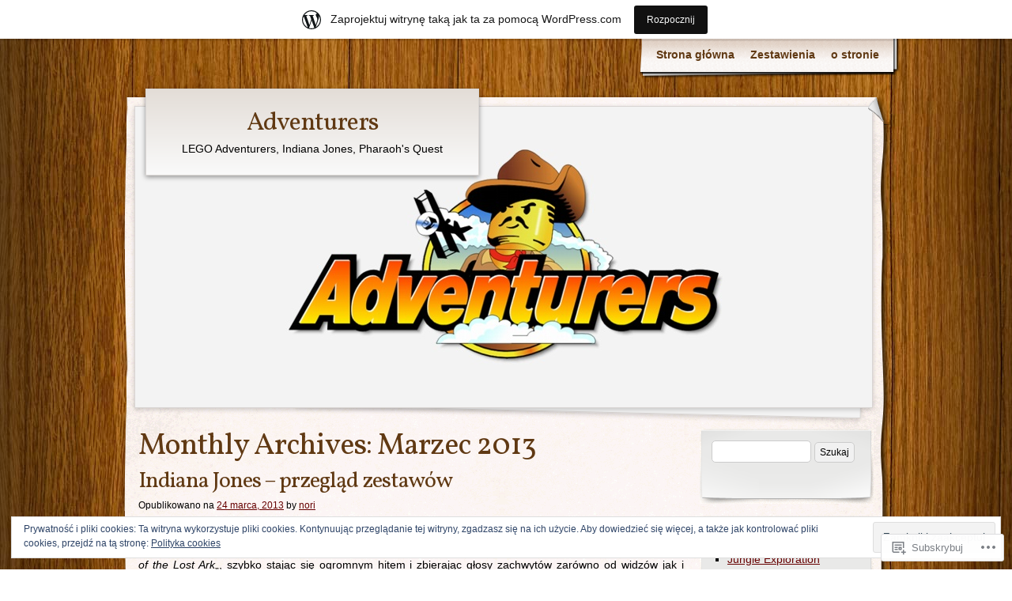

--- FILE ---
content_type: text/html; charset=UTF-8
request_url: https://8studsadventurers.wordpress.com/2013/03/
body_size: 28279
content:
<!DOCTYPE html>
<!--[if IE 8]>
<html id="ie8" lang="pl-PL">
<![endif]-->
<!--[if !(IE 8)]><!-->
<html lang="pl-PL">
<!--<![endif]-->
<head>
	<meta charset="UTF-8" />
	<title>Marzec | 2013 | Adventurers</title>
	<link rel="profile" href="http://gmpg.org/xfn/11" />
	<link rel="pingback" href="https://8studsadventurers.wordpress.com/xmlrpc.php" />
	<meta name='robots' content='max-image-preview:large' />
<link rel='dns-prefetch' href='//s0.wp.com' />
<link rel='dns-prefetch' href='//fonts-api.wp.com' />
<link rel='dns-prefetch' href='//af.pubmine.com' />
<link rel="alternate" type="application/rss+xml" title="Adventurers &raquo; Kanał z wpisami" href="https://8studsadventurers.wordpress.com/feed/" />
<link rel="alternate" type="application/rss+xml" title="Adventurers &raquo; Kanał z komentarzami" href="https://8studsadventurers.wordpress.com/comments/feed/" />
	<script type="text/javascript">
		/* <![CDATA[ */
		function addLoadEvent(func) {
			var oldonload = window.onload;
			if (typeof window.onload != 'function') {
				window.onload = func;
			} else {
				window.onload = function () {
					oldonload();
					func();
				}
			}
		}
		/* ]]> */
	</script>
	<link crossorigin='anonymous' rel='stylesheet' id='all-css-0-1' href='/_static/??/wp-content/mu-plugins/widgets/eu-cookie-law/templates/style.css,/wp-content/blog-plugins/marketing-bar/css/marketing-bar.css?m=1761640963j&cssminify=yes' type='text/css' media='all' />
<style id='wp-emoji-styles-inline-css'>

	img.wp-smiley, img.emoji {
		display: inline !important;
		border: none !important;
		box-shadow: none !important;
		height: 1em !important;
		width: 1em !important;
		margin: 0 0.07em !important;
		vertical-align: -0.1em !important;
		background: none !important;
		padding: 0 !important;
	}
/*# sourceURL=wp-emoji-styles-inline-css */
</style>
<link crossorigin='anonymous' rel='stylesheet' id='all-css-2-1' href='/wp-content/plugins/gutenberg-core/v22.4.2/build/styles/block-library/style.min.css?m=1769608164i&cssminify=yes' type='text/css' media='all' />
<style id='wp-block-library-inline-css'>
.has-text-align-justify {
	text-align:justify;
}
.has-text-align-justify{text-align:justify;}

/*# sourceURL=wp-block-library-inline-css */
</style><style id='global-styles-inline-css'>
:root{--wp--preset--aspect-ratio--square: 1;--wp--preset--aspect-ratio--4-3: 4/3;--wp--preset--aspect-ratio--3-4: 3/4;--wp--preset--aspect-ratio--3-2: 3/2;--wp--preset--aspect-ratio--2-3: 2/3;--wp--preset--aspect-ratio--16-9: 16/9;--wp--preset--aspect-ratio--9-16: 9/16;--wp--preset--color--black: #000000;--wp--preset--color--cyan-bluish-gray: #abb8c3;--wp--preset--color--white: #ffffff;--wp--preset--color--pale-pink: #f78da7;--wp--preset--color--vivid-red: #cf2e2e;--wp--preset--color--luminous-vivid-orange: #ff6900;--wp--preset--color--luminous-vivid-amber: #fcb900;--wp--preset--color--light-green-cyan: #7bdcb5;--wp--preset--color--vivid-green-cyan: #00d084;--wp--preset--color--pale-cyan-blue: #8ed1fc;--wp--preset--color--vivid-cyan-blue: #0693e3;--wp--preset--color--vivid-purple: #9b51e0;--wp--preset--gradient--vivid-cyan-blue-to-vivid-purple: linear-gradient(135deg,rgb(6,147,227) 0%,rgb(155,81,224) 100%);--wp--preset--gradient--light-green-cyan-to-vivid-green-cyan: linear-gradient(135deg,rgb(122,220,180) 0%,rgb(0,208,130) 100%);--wp--preset--gradient--luminous-vivid-amber-to-luminous-vivid-orange: linear-gradient(135deg,rgb(252,185,0) 0%,rgb(255,105,0) 100%);--wp--preset--gradient--luminous-vivid-orange-to-vivid-red: linear-gradient(135deg,rgb(255,105,0) 0%,rgb(207,46,46) 100%);--wp--preset--gradient--very-light-gray-to-cyan-bluish-gray: linear-gradient(135deg,rgb(238,238,238) 0%,rgb(169,184,195) 100%);--wp--preset--gradient--cool-to-warm-spectrum: linear-gradient(135deg,rgb(74,234,220) 0%,rgb(151,120,209) 20%,rgb(207,42,186) 40%,rgb(238,44,130) 60%,rgb(251,105,98) 80%,rgb(254,248,76) 100%);--wp--preset--gradient--blush-light-purple: linear-gradient(135deg,rgb(255,206,236) 0%,rgb(152,150,240) 100%);--wp--preset--gradient--blush-bordeaux: linear-gradient(135deg,rgb(254,205,165) 0%,rgb(254,45,45) 50%,rgb(107,0,62) 100%);--wp--preset--gradient--luminous-dusk: linear-gradient(135deg,rgb(255,203,112) 0%,rgb(199,81,192) 50%,rgb(65,88,208) 100%);--wp--preset--gradient--pale-ocean: linear-gradient(135deg,rgb(255,245,203) 0%,rgb(182,227,212) 50%,rgb(51,167,181) 100%);--wp--preset--gradient--electric-grass: linear-gradient(135deg,rgb(202,248,128) 0%,rgb(113,206,126) 100%);--wp--preset--gradient--midnight: linear-gradient(135deg,rgb(2,3,129) 0%,rgb(40,116,252) 100%);--wp--preset--font-size--small: 13px;--wp--preset--font-size--medium: 20px;--wp--preset--font-size--large: 36px;--wp--preset--font-size--x-large: 42px;--wp--preset--font-family--albert-sans: 'Albert Sans', sans-serif;--wp--preset--font-family--alegreya: Alegreya, serif;--wp--preset--font-family--arvo: Arvo, serif;--wp--preset--font-family--bodoni-moda: 'Bodoni Moda', serif;--wp--preset--font-family--bricolage-grotesque: 'Bricolage Grotesque', sans-serif;--wp--preset--font-family--cabin: Cabin, sans-serif;--wp--preset--font-family--chivo: Chivo, sans-serif;--wp--preset--font-family--commissioner: Commissioner, sans-serif;--wp--preset--font-family--cormorant: Cormorant, serif;--wp--preset--font-family--courier-prime: 'Courier Prime', monospace;--wp--preset--font-family--crimson-pro: 'Crimson Pro', serif;--wp--preset--font-family--dm-mono: 'DM Mono', monospace;--wp--preset--font-family--dm-sans: 'DM Sans', sans-serif;--wp--preset--font-family--dm-serif-display: 'DM Serif Display', serif;--wp--preset--font-family--domine: Domine, serif;--wp--preset--font-family--eb-garamond: 'EB Garamond', serif;--wp--preset--font-family--epilogue: Epilogue, sans-serif;--wp--preset--font-family--fahkwang: Fahkwang, sans-serif;--wp--preset--font-family--figtree: Figtree, sans-serif;--wp--preset--font-family--fira-sans: 'Fira Sans', sans-serif;--wp--preset--font-family--fjalla-one: 'Fjalla One', sans-serif;--wp--preset--font-family--fraunces: Fraunces, serif;--wp--preset--font-family--gabarito: Gabarito, system-ui;--wp--preset--font-family--ibm-plex-mono: 'IBM Plex Mono', monospace;--wp--preset--font-family--ibm-plex-sans: 'IBM Plex Sans', sans-serif;--wp--preset--font-family--ibarra-real-nova: 'Ibarra Real Nova', serif;--wp--preset--font-family--instrument-serif: 'Instrument Serif', serif;--wp--preset--font-family--inter: Inter, sans-serif;--wp--preset--font-family--josefin-sans: 'Josefin Sans', sans-serif;--wp--preset--font-family--jost: Jost, sans-serif;--wp--preset--font-family--libre-baskerville: 'Libre Baskerville', serif;--wp--preset--font-family--libre-franklin: 'Libre Franklin', sans-serif;--wp--preset--font-family--literata: Literata, serif;--wp--preset--font-family--lora: Lora, serif;--wp--preset--font-family--merriweather: Merriweather, serif;--wp--preset--font-family--montserrat: Montserrat, sans-serif;--wp--preset--font-family--newsreader: Newsreader, serif;--wp--preset--font-family--noto-sans-mono: 'Noto Sans Mono', sans-serif;--wp--preset--font-family--nunito: Nunito, sans-serif;--wp--preset--font-family--open-sans: 'Open Sans', sans-serif;--wp--preset--font-family--overpass: Overpass, sans-serif;--wp--preset--font-family--pt-serif: 'PT Serif', serif;--wp--preset--font-family--petrona: Petrona, serif;--wp--preset--font-family--piazzolla: Piazzolla, serif;--wp--preset--font-family--playfair-display: 'Playfair Display', serif;--wp--preset--font-family--plus-jakarta-sans: 'Plus Jakarta Sans', sans-serif;--wp--preset--font-family--poppins: Poppins, sans-serif;--wp--preset--font-family--raleway: Raleway, sans-serif;--wp--preset--font-family--roboto: Roboto, sans-serif;--wp--preset--font-family--roboto-slab: 'Roboto Slab', serif;--wp--preset--font-family--rubik: Rubik, sans-serif;--wp--preset--font-family--rufina: Rufina, serif;--wp--preset--font-family--sora: Sora, sans-serif;--wp--preset--font-family--source-sans-3: 'Source Sans 3', sans-serif;--wp--preset--font-family--source-serif-4: 'Source Serif 4', serif;--wp--preset--font-family--space-mono: 'Space Mono', monospace;--wp--preset--font-family--syne: Syne, sans-serif;--wp--preset--font-family--texturina: Texturina, serif;--wp--preset--font-family--urbanist: Urbanist, sans-serif;--wp--preset--font-family--work-sans: 'Work Sans', sans-serif;--wp--preset--spacing--20: 0.44rem;--wp--preset--spacing--30: 0.67rem;--wp--preset--spacing--40: 1rem;--wp--preset--spacing--50: 1.5rem;--wp--preset--spacing--60: 2.25rem;--wp--preset--spacing--70: 3.38rem;--wp--preset--spacing--80: 5.06rem;--wp--preset--shadow--natural: 6px 6px 9px rgba(0, 0, 0, 0.2);--wp--preset--shadow--deep: 12px 12px 50px rgba(0, 0, 0, 0.4);--wp--preset--shadow--sharp: 6px 6px 0px rgba(0, 0, 0, 0.2);--wp--preset--shadow--outlined: 6px 6px 0px -3px rgb(255, 255, 255), 6px 6px rgb(0, 0, 0);--wp--preset--shadow--crisp: 6px 6px 0px rgb(0, 0, 0);}:where(body) { margin: 0; }:where(.is-layout-flex){gap: 0.5em;}:where(.is-layout-grid){gap: 0.5em;}body .is-layout-flex{display: flex;}.is-layout-flex{flex-wrap: wrap;align-items: center;}.is-layout-flex > :is(*, div){margin: 0;}body .is-layout-grid{display: grid;}.is-layout-grid > :is(*, div){margin: 0;}body{padding-top: 0px;padding-right: 0px;padding-bottom: 0px;padding-left: 0px;}:root :where(.wp-element-button, .wp-block-button__link){background-color: #32373c;border-width: 0;color: #fff;font-family: inherit;font-size: inherit;font-style: inherit;font-weight: inherit;letter-spacing: inherit;line-height: inherit;padding-top: calc(0.667em + 2px);padding-right: calc(1.333em + 2px);padding-bottom: calc(0.667em + 2px);padding-left: calc(1.333em + 2px);text-decoration: none;text-transform: inherit;}.has-black-color{color: var(--wp--preset--color--black) !important;}.has-cyan-bluish-gray-color{color: var(--wp--preset--color--cyan-bluish-gray) !important;}.has-white-color{color: var(--wp--preset--color--white) !important;}.has-pale-pink-color{color: var(--wp--preset--color--pale-pink) !important;}.has-vivid-red-color{color: var(--wp--preset--color--vivid-red) !important;}.has-luminous-vivid-orange-color{color: var(--wp--preset--color--luminous-vivid-orange) !important;}.has-luminous-vivid-amber-color{color: var(--wp--preset--color--luminous-vivid-amber) !important;}.has-light-green-cyan-color{color: var(--wp--preset--color--light-green-cyan) !important;}.has-vivid-green-cyan-color{color: var(--wp--preset--color--vivid-green-cyan) !important;}.has-pale-cyan-blue-color{color: var(--wp--preset--color--pale-cyan-blue) !important;}.has-vivid-cyan-blue-color{color: var(--wp--preset--color--vivid-cyan-blue) !important;}.has-vivid-purple-color{color: var(--wp--preset--color--vivid-purple) !important;}.has-black-background-color{background-color: var(--wp--preset--color--black) !important;}.has-cyan-bluish-gray-background-color{background-color: var(--wp--preset--color--cyan-bluish-gray) !important;}.has-white-background-color{background-color: var(--wp--preset--color--white) !important;}.has-pale-pink-background-color{background-color: var(--wp--preset--color--pale-pink) !important;}.has-vivid-red-background-color{background-color: var(--wp--preset--color--vivid-red) !important;}.has-luminous-vivid-orange-background-color{background-color: var(--wp--preset--color--luminous-vivid-orange) !important;}.has-luminous-vivid-amber-background-color{background-color: var(--wp--preset--color--luminous-vivid-amber) !important;}.has-light-green-cyan-background-color{background-color: var(--wp--preset--color--light-green-cyan) !important;}.has-vivid-green-cyan-background-color{background-color: var(--wp--preset--color--vivid-green-cyan) !important;}.has-pale-cyan-blue-background-color{background-color: var(--wp--preset--color--pale-cyan-blue) !important;}.has-vivid-cyan-blue-background-color{background-color: var(--wp--preset--color--vivid-cyan-blue) !important;}.has-vivid-purple-background-color{background-color: var(--wp--preset--color--vivid-purple) !important;}.has-black-border-color{border-color: var(--wp--preset--color--black) !important;}.has-cyan-bluish-gray-border-color{border-color: var(--wp--preset--color--cyan-bluish-gray) !important;}.has-white-border-color{border-color: var(--wp--preset--color--white) !important;}.has-pale-pink-border-color{border-color: var(--wp--preset--color--pale-pink) !important;}.has-vivid-red-border-color{border-color: var(--wp--preset--color--vivid-red) !important;}.has-luminous-vivid-orange-border-color{border-color: var(--wp--preset--color--luminous-vivid-orange) !important;}.has-luminous-vivid-amber-border-color{border-color: var(--wp--preset--color--luminous-vivid-amber) !important;}.has-light-green-cyan-border-color{border-color: var(--wp--preset--color--light-green-cyan) !important;}.has-vivid-green-cyan-border-color{border-color: var(--wp--preset--color--vivid-green-cyan) !important;}.has-pale-cyan-blue-border-color{border-color: var(--wp--preset--color--pale-cyan-blue) !important;}.has-vivid-cyan-blue-border-color{border-color: var(--wp--preset--color--vivid-cyan-blue) !important;}.has-vivid-purple-border-color{border-color: var(--wp--preset--color--vivid-purple) !important;}.has-vivid-cyan-blue-to-vivid-purple-gradient-background{background: var(--wp--preset--gradient--vivid-cyan-blue-to-vivid-purple) !important;}.has-light-green-cyan-to-vivid-green-cyan-gradient-background{background: var(--wp--preset--gradient--light-green-cyan-to-vivid-green-cyan) !important;}.has-luminous-vivid-amber-to-luminous-vivid-orange-gradient-background{background: var(--wp--preset--gradient--luminous-vivid-amber-to-luminous-vivid-orange) !important;}.has-luminous-vivid-orange-to-vivid-red-gradient-background{background: var(--wp--preset--gradient--luminous-vivid-orange-to-vivid-red) !important;}.has-very-light-gray-to-cyan-bluish-gray-gradient-background{background: var(--wp--preset--gradient--very-light-gray-to-cyan-bluish-gray) !important;}.has-cool-to-warm-spectrum-gradient-background{background: var(--wp--preset--gradient--cool-to-warm-spectrum) !important;}.has-blush-light-purple-gradient-background{background: var(--wp--preset--gradient--blush-light-purple) !important;}.has-blush-bordeaux-gradient-background{background: var(--wp--preset--gradient--blush-bordeaux) !important;}.has-luminous-dusk-gradient-background{background: var(--wp--preset--gradient--luminous-dusk) !important;}.has-pale-ocean-gradient-background{background: var(--wp--preset--gradient--pale-ocean) !important;}.has-electric-grass-gradient-background{background: var(--wp--preset--gradient--electric-grass) !important;}.has-midnight-gradient-background{background: var(--wp--preset--gradient--midnight) !important;}.has-small-font-size{font-size: var(--wp--preset--font-size--small) !important;}.has-medium-font-size{font-size: var(--wp--preset--font-size--medium) !important;}.has-large-font-size{font-size: var(--wp--preset--font-size--large) !important;}.has-x-large-font-size{font-size: var(--wp--preset--font-size--x-large) !important;}.has-albert-sans-font-family{font-family: var(--wp--preset--font-family--albert-sans) !important;}.has-alegreya-font-family{font-family: var(--wp--preset--font-family--alegreya) !important;}.has-arvo-font-family{font-family: var(--wp--preset--font-family--arvo) !important;}.has-bodoni-moda-font-family{font-family: var(--wp--preset--font-family--bodoni-moda) !important;}.has-bricolage-grotesque-font-family{font-family: var(--wp--preset--font-family--bricolage-grotesque) !important;}.has-cabin-font-family{font-family: var(--wp--preset--font-family--cabin) !important;}.has-chivo-font-family{font-family: var(--wp--preset--font-family--chivo) !important;}.has-commissioner-font-family{font-family: var(--wp--preset--font-family--commissioner) !important;}.has-cormorant-font-family{font-family: var(--wp--preset--font-family--cormorant) !important;}.has-courier-prime-font-family{font-family: var(--wp--preset--font-family--courier-prime) !important;}.has-crimson-pro-font-family{font-family: var(--wp--preset--font-family--crimson-pro) !important;}.has-dm-mono-font-family{font-family: var(--wp--preset--font-family--dm-mono) !important;}.has-dm-sans-font-family{font-family: var(--wp--preset--font-family--dm-sans) !important;}.has-dm-serif-display-font-family{font-family: var(--wp--preset--font-family--dm-serif-display) !important;}.has-domine-font-family{font-family: var(--wp--preset--font-family--domine) !important;}.has-eb-garamond-font-family{font-family: var(--wp--preset--font-family--eb-garamond) !important;}.has-epilogue-font-family{font-family: var(--wp--preset--font-family--epilogue) !important;}.has-fahkwang-font-family{font-family: var(--wp--preset--font-family--fahkwang) !important;}.has-figtree-font-family{font-family: var(--wp--preset--font-family--figtree) !important;}.has-fira-sans-font-family{font-family: var(--wp--preset--font-family--fira-sans) !important;}.has-fjalla-one-font-family{font-family: var(--wp--preset--font-family--fjalla-one) !important;}.has-fraunces-font-family{font-family: var(--wp--preset--font-family--fraunces) !important;}.has-gabarito-font-family{font-family: var(--wp--preset--font-family--gabarito) !important;}.has-ibm-plex-mono-font-family{font-family: var(--wp--preset--font-family--ibm-plex-mono) !important;}.has-ibm-plex-sans-font-family{font-family: var(--wp--preset--font-family--ibm-plex-sans) !important;}.has-ibarra-real-nova-font-family{font-family: var(--wp--preset--font-family--ibarra-real-nova) !important;}.has-instrument-serif-font-family{font-family: var(--wp--preset--font-family--instrument-serif) !important;}.has-inter-font-family{font-family: var(--wp--preset--font-family--inter) !important;}.has-josefin-sans-font-family{font-family: var(--wp--preset--font-family--josefin-sans) !important;}.has-jost-font-family{font-family: var(--wp--preset--font-family--jost) !important;}.has-libre-baskerville-font-family{font-family: var(--wp--preset--font-family--libre-baskerville) !important;}.has-libre-franklin-font-family{font-family: var(--wp--preset--font-family--libre-franklin) !important;}.has-literata-font-family{font-family: var(--wp--preset--font-family--literata) !important;}.has-lora-font-family{font-family: var(--wp--preset--font-family--lora) !important;}.has-merriweather-font-family{font-family: var(--wp--preset--font-family--merriweather) !important;}.has-montserrat-font-family{font-family: var(--wp--preset--font-family--montserrat) !important;}.has-newsreader-font-family{font-family: var(--wp--preset--font-family--newsreader) !important;}.has-noto-sans-mono-font-family{font-family: var(--wp--preset--font-family--noto-sans-mono) !important;}.has-nunito-font-family{font-family: var(--wp--preset--font-family--nunito) !important;}.has-open-sans-font-family{font-family: var(--wp--preset--font-family--open-sans) !important;}.has-overpass-font-family{font-family: var(--wp--preset--font-family--overpass) !important;}.has-pt-serif-font-family{font-family: var(--wp--preset--font-family--pt-serif) !important;}.has-petrona-font-family{font-family: var(--wp--preset--font-family--petrona) !important;}.has-piazzolla-font-family{font-family: var(--wp--preset--font-family--piazzolla) !important;}.has-playfair-display-font-family{font-family: var(--wp--preset--font-family--playfair-display) !important;}.has-plus-jakarta-sans-font-family{font-family: var(--wp--preset--font-family--plus-jakarta-sans) !important;}.has-poppins-font-family{font-family: var(--wp--preset--font-family--poppins) !important;}.has-raleway-font-family{font-family: var(--wp--preset--font-family--raleway) !important;}.has-roboto-font-family{font-family: var(--wp--preset--font-family--roboto) !important;}.has-roboto-slab-font-family{font-family: var(--wp--preset--font-family--roboto-slab) !important;}.has-rubik-font-family{font-family: var(--wp--preset--font-family--rubik) !important;}.has-rufina-font-family{font-family: var(--wp--preset--font-family--rufina) !important;}.has-sora-font-family{font-family: var(--wp--preset--font-family--sora) !important;}.has-source-sans-3-font-family{font-family: var(--wp--preset--font-family--source-sans-3) !important;}.has-source-serif-4-font-family{font-family: var(--wp--preset--font-family--source-serif-4) !important;}.has-space-mono-font-family{font-family: var(--wp--preset--font-family--space-mono) !important;}.has-syne-font-family{font-family: var(--wp--preset--font-family--syne) !important;}.has-texturina-font-family{font-family: var(--wp--preset--font-family--texturina) !important;}.has-urbanist-font-family{font-family: var(--wp--preset--font-family--urbanist) !important;}.has-work-sans-font-family{font-family: var(--wp--preset--font-family--work-sans) !important;}
/*# sourceURL=global-styles-inline-css */
</style>

<style id='classic-theme-styles-inline-css'>
.wp-block-button__link{background-color:#32373c;border-radius:9999px;box-shadow:none;color:#fff;font-size:1.125em;padding:calc(.667em + 2px) calc(1.333em + 2px);text-decoration:none}.wp-block-file__button{background:#32373c;color:#fff}.wp-block-accordion-heading{margin:0}.wp-block-accordion-heading__toggle{background-color:inherit!important;color:inherit!important}.wp-block-accordion-heading__toggle:not(:focus-visible){outline:none}.wp-block-accordion-heading__toggle:focus,.wp-block-accordion-heading__toggle:hover{background-color:inherit!important;border:none;box-shadow:none;color:inherit;padding:var(--wp--preset--spacing--20,1em) 0;text-decoration:none}.wp-block-accordion-heading__toggle:focus-visible{outline:auto;outline-offset:0}
/*# sourceURL=/wp-content/plugins/gutenberg-core/v22.4.2/build/styles/block-library/classic.min.css */
</style>
<link crossorigin='anonymous' rel='stylesheet' id='all-css-4-1' href='/_static/??-eJx9jt0KwjAMhV/INHQb/lyIz9J2QTubrjTthm9vRZiC4E0uDt93TnBN4OZYKBZMoV59FHSzDbO7C3ZKH5UG8ZwCQaZFDTh6KRsBUh6BlBPZ4VcRV/h0ZWo5J1NeBNPoDQXihv3T1tQcsDZlEoF22VeGcmui/HjvGFO1aMalJbVtTnPN0QTcPrzwWR8GvT/1faenJ5sjW0M=&cssminify=yes' type='text/css' media='all' />
<link rel='stylesheet' id='adventurejournal-vollkorn-css' href='https://fonts-api.wp.com/css?family=Vollkorn%3A400%2C700&#038;ver=6.9-RC2-61304' media='all' />
<link crossorigin='anonymous' rel='stylesheet' id='all-css-6-1' href='/_static/??-eJzTLy/QTc7PK0nNK9HPLdUtyClNz8wr1i9KTcrJTwcy0/WTi5G5ekCujj52Temp+bo5+cmJJZn5eSgc3bScxMwikFb7XFtDE1NLExMLc0OTLACohS2q&cssminify=yes' type='text/css' media='all' />
<link crossorigin='anonymous' rel='stylesheet' id='print-css-7-1' href='/wp-content/mu-plugins/global-print/global-print.css?m=1465851035i&cssminify=yes' type='text/css' media='print' />
<style id='jetpack-global-styles-frontend-style-inline-css'>
:root { --font-headings: unset; --font-base: unset; --font-headings-default: -apple-system,BlinkMacSystemFont,"Segoe UI",Roboto,Oxygen-Sans,Ubuntu,Cantarell,"Helvetica Neue",sans-serif; --font-base-default: -apple-system,BlinkMacSystemFont,"Segoe UI",Roboto,Oxygen-Sans,Ubuntu,Cantarell,"Helvetica Neue",sans-serif;}
/*# sourceURL=jetpack-global-styles-frontend-style-inline-css */
</style>
<link crossorigin='anonymous' rel='stylesheet' id='all-css-10-1' href='/wp-content/themes/h4/global.css?m=1420737423i&cssminify=yes' type='text/css' media='all' />
<script type="text/javascript" id="wpcom-actionbar-placeholder-js-extra">
/* <![CDATA[ */
var actionbardata = {"siteID":"35757481","postID":"0","siteURL":"https://8studsadventurers.wordpress.com","xhrURL":"https://8studsadventurers.wordpress.com/wp-admin/admin-ajax.php","nonce":"e2d4c58009","isLoggedIn":"","statusMessage":"","subsEmailDefault":"instantly","proxyScriptUrl":"https://s0.wp.com/wp-content/js/wpcom-proxy-request.js?m=1513050504i&amp;ver=20211021","i18n":{"followedText":"Nowe wpisy z tej witryny b\u0119d\u0105 teraz pojawia\u0107 si\u0119 w twoim \u003Ca href=\"https://wordpress.com/reader\"\u003EReader\u003C/a\u003E","foldBar":"Zwi\u0144 ten panel","unfoldBar":"Rozwi\u0144 ten panel","shortLinkCopied":"Kr\u00f3tki odno\u015bnik skopiowany do schowka."}};
//# sourceURL=wpcom-actionbar-placeholder-js-extra
/* ]]> */
</script>
<script type="text/javascript" id="jetpack-mu-wpcom-settings-js-before">
/* <![CDATA[ */
var JETPACK_MU_WPCOM_SETTINGS = {"assetsUrl":"https://s0.wp.com/wp-content/mu-plugins/jetpack-mu-wpcom-plugin/sun/jetpack_vendor/automattic/jetpack-mu-wpcom/src/build/"};
//# sourceURL=jetpack-mu-wpcom-settings-js-before
/* ]]> */
</script>
<script crossorigin='anonymous' type='text/javascript'  src='/_static/??/wp-content/js/rlt-proxy.js,/wp-content/blog-plugins/wordads-classes/js/cmp/v2/cmp-non-gdpr.js?m=1720530689j'></script>
<script type="text/javascript" id="rlt-proxy-js-after">
/* <![CDATA[ */
	rltInitialize( {"token":null,"iframeOrigins":["https:\/\/widgets.wp.com"]} );
//# sourceURL=rlt-proxy-js-after
/* ]]> */
</script>
<link rel="EditURI" type="application/rsd+xml" title="RSD" href="https://8studsadventurers.wordpress.com/xmlrpc.php?rsd" />
<meta name="generator" content="WordPress.com" />

<!-- Jetpack Open Graph Tags -->
<meta property="og:type" content="website" />
<meta property="og:title" content="Marzec 2013 &#8211; Adventurers" />
<meta property="og:site_name" content="Adventurers" />
<meta property="og:image" content="https://s0.wp.com/i/blank.jpg?m=1383295312i" />
<meta property="og:image:width" content="200" />
<meta property="og:image:height" content="200" />
<meta property="og:image:alt" content="" />
<meta property="og:locale" content="pl_PL" />
<meta property="fb:app_id" content="249643311490" />

<!-- End Jetpack Open Graph Tags -->
<link rel="shortcut icon" type="image/x-icon" href="https://s0.wp.com/i/favicon.ico?m=1713425267i" sizes="16x16 24x24 32x32 48x48" />
<link rel="icon" type="image/x-icon" href="https://s0.wp.com/i/favicon.ico?m=1713425267i" sizes="16x16 24x24 32x32 48x48" />
<link rel="apple-touch-icon" href="https://s0.wp.com/i/webclip.png?m=1713868326i" />
<link rel='openid.server' href='https://8studsadventurers.wordpress.com/?openidserver=1' />
<link rel='openid.delegate' href='https://8studsadventurers.wordpress.com/' />
<link rel="search" type="application/opensearchdescription+xml" href="https://8studsadventurers.wordpress.com/osd.xml" title="Adventurers" />
<link rel="search" type="application/opensearchdescription+xml" href="https://s1.wp.com/opensearch.xml" title="WordPress.com" />
<meta name="theme-color" content="#693808" />
		<style type="text/css">
			.recentcomments a {
				display: inline !important;
				padding: 0 !important;
				margin: 0 !important;
			}

			table.recentcommentsavatartop img.avatar, table.recentcommentsavatarend img.avatar {
				border: 0px;
				margin: 0;
			}

			table.recentcommentsavatartop a, table.recentcommentsavatarend a {
				border: 0px !important;
				background-color: transparent !important;
			}

			td.recentcommentsavatarend, td.recentcommentsavatartop {
				padding: 0px 0px 1px 0px;
				margin: 0px;
			}

			td.recentcommentstextend {
				border: none !important;
				padding: 0px 0px 2px 10px;
			}

			.rtl td.recentcommentstextend {
				padding: 0px 10px 2px 0px;
			}

			td.recentcommentstexttop {
				border: none;
				padding: 0px 0px 0px 10px;
			}

			.rtl td.recentcommentstexttop {
				padding: 0px 10px 0px 0px;
			}
		</style>
		<meta name="description" content="4 wpisy opublikowane przez nori w ciągu March 2013" />
	<style>
	#wrapper-content {
		margin-top: -373px;
		padding-top: 375px;
	}
	</style>
<style type="text/css" id="custom-background-css">
body.custom-background { background-image: url("https://8studsadventurers.wordpress.com/wp-content/themes/pub/adventure-journal/images/mp-background-tile.jpg?m=1318271252i"); background-position: left top; background-size: auto; background-repeat: repeat; background-attachment: fixed; }
</style>
	<script type="text/javascript">
/* <![CDATA[ */
var wa_client = {}; wa_client.cmd = []; wa_client.config = { 'blog_id': 35757481, 'blog_language': 'pl', 'is_wordads': false, 'hosting_type': 0, 'afp_account_id': null, 'afp_host_id': 5038568878849053, 'theme': 'pub/adventure-journal', '_': { 'title': 'Reklama', 'privacy_settings': 'Ustawienia prywatności' }, 'formats': [ 'belowpost', 'bottom_sticky', 'sidebar_sticky_right', 'sidebar', 'gutenberg_rectangle', 'gutenberg_leaderboard', 'gutenberg_mobile_leaderboard', 'gutenberg_skyscraper' ] };
/* ]]> */
</script>
		<script type="text/javascript">

			window.doNotSellCallback = function() {

				var linkElements = [
					'a[href="https://wordpress.com/?ref=footer_blog"]',
					'a[href="https://wordpress.com/?ref=footer_website"]',
					'a[href="https://wordpress.com/?ref=vertical_footer"]',
					'a[href^="https://wordpress.com/?ref=footer_segment_"]',
				].join(',');

				var dnsLink = document.createElement( 'a' );
				dnsLink.href = 'https://wordpress.com/pl/advertising-program-optout/';
				dnsLink.classList.add( 'do-not-sell-link' );
				dnsLink.rel = 'nofollow';
				dnsLink.style.marginLeft = '0.5em';
				dnsLink.textContent = 'Nie sprzedawaj ani nie udostępniaj moich danych osobowych';

				var creditLinks = document.querySelectorAll( linkElements );

				if ( 0 === creditLinks.length ) {
					return false;
				}

				Array.prototype.forEach.call( creditLinks, function( el ) {
					el.insertAdjacentElement( 'afterend', dnsLink );
				});

				return true;
			};

		</script>
		<script type="text/javascript">
	window.google_analytics_uacct = "UA-52447-2";
</script>

<script type="text/javascript">
	var _gaq = _gaq || [];
	_gaq.push(['_setAccount', 'UA-52447-2']);
	_gaq.push(['_gat._anonymizeIp']);
	_gaq.push(['_setDomainName', 'wordpress.com']);
	_gaq.push(['_initData']);
	_gaq.push(['_trackPageview']);

	(function() {
		var ga = document.createElement('script'); ga.type = 'text/javascript'; ga.async = true;
		ga.src = ('https:' == document.location.protocol ? 'https://ssl' : 'http://www') + '.google-analytics.com/ga.js';
		(document.getElementsByTagName('head')[0] || document.getElementsByTagName('body')[0]).appendChild(ga);
	})();
</script>
</head>
<body class="archive date custom-background wp-theme-pubadventure-journal customizer-styles-applied col-2-left jetpack-reblog-enabled has-marketing-bar has-marketing-bar-theme-adventure-journal">
	<div id="container">
		<div id="container2">
					<div id="menu" role="navigation">
				<span class="assistive-text">Główne menu</span>
				<div class="skip-link screen-reader-text"><a href="#content" title="Przeskocz do treści">Przeskocz do treści</a></div>
				<div id="menu-wrap">
					<div id="nav-right"></div>
					<div class="menu-menu-container"><ul id="menu-menu" class="menu"><li id="menu-item-339" class="menu-item menu-item-type-custom menu-item-object-custom menu-item-home menu-item-339"><a href="https://8studsadventurers.wordpress.com/">Strona główna</a></li>
<li id="menu-item-341" class="menu-item menu-item-type-post_type menu-item-object-page menu-item-has-children menu-item-341"><a href="https://8studsadventurers.wordpress.com/zestawienia/">Zestawienia</a>
<ul class="sub-menu">
	<li id="menu-item-342" class="menu-item menu-item-type-post_type menu-item-object-page menu-item-342"><a href="https://8studsadventurers.wordpress.com/zestawienia/katalogi/">Katalogi</a></li>
</ul>
</li>
<li id="menu-item-340" class="menu-item menu-item-type-post_type menu-item-object-page menu-item-340"><a href="https://8studsadventurers.wordpress.com/about/">o stronie</a></li>
</ul></div>					<div class="clear"></div>
				</div>
			</div>
			<div class="clear"></div>
			<div id="wrapper-top">
				<div id="page-curl"></div>
			</div>
			<div id="header">
				<div id="logo">
					<div id="site-title"><a href="https://8studsadventurers.wordpress.com/" title="Adventurers" rel="home">Adventurers</a></div>
					<div id="site-description">LEGO Adventurers, Indiana Jones, Pharaoh&#039;s Quest</div>
				</div>
				<div id="banner">
										<img src="https://8studsadventurers.wordpress.com/wp-content/uploads/2013/10/adventurers_naglowek_v1_wp1.jpg" width="920" height="360" alt="" />
								</div>
			</div><!-- #header -->
		<div id="wrapper-content">
	<div id="content" class="clearfix">
		<div id="main-content">
							<h1 class="entry-title">
									Monthly Archives: <span>Marzec 2013</span>								</h1>

				



	<div id="post-621" class="post-621 post type-post status-publish format-standard hentry category-indiana-jones tag-indiana-jones tag-lego tag-przeglad-zestawow tag-zdjecie tag-zestaw">
				<h2 class="entry-title"><a href="https://8studsadventurers.wordpress.com/2013/03/24/indiana-jones-przeglad-zestawow/" rel="bookmark">Indiana Jones – przegląd&nbsp;zestawów</a></h2>
			<div class="entry-meta">
			<span class="meta-prep meta-prep-author">Opublikowano na</span> <a href="https://8studsadventurers.wordpress.com/2013/03/24/indiana-jones-przeglad-zestawow/" title="4:49 pm" rel="bookmark"><span class="entry-date">24 marca, 2013</span></a> <span class="meta-sep">by</span> <span class="author vcard"><a class="url fn n" href="https://8studsadventurers.wordpress.com/author/8studs/" title="Zobacz wszystkie wpisy, których autorem jest nori">nori</a></span>			</div><!-- .entry-meta -->

				<div class="entry-content">
				<p style="text-align:justify;">Wszystko zaczęło się od Indiany. Nie tylko był inspiracją dla serii Adventurers, ale też bez wątpienia wpłynął i idealnie wpasował się w nurt tzw “kina nowej przygody”. W 1981 na ekranach kin zadebiutował film &#8222;<em>Raiders of the Lost Ark</em>&#8222;, szybko stając się ogromnym hitem i zbierając głosy zachwytów zarówno od widzów jak i krytyków. Obecnie bez wątpienia można nazwać go arcydziełem oraz filmem kultowym i nawet dzisiaj ogląda się go z prawdziwą przyjemnością. W 1984 roku Indiana Jones powrócił w obrazie &#8222;<em>Indiana Jones and the Temple of Doom</em>&#8221; utrzymanym w znacznie cięższym i mroczniejszym klimacie, co do nie końca przypadło do gustu widzom, jednak nadal bez wątpienia jest to kawał doskonałego kina przygodowego. &#8222;<em>Indiana Jones and the Last Crusade</em>&#8222;, czyli trzecia odsłona sagi, zadebiutował w 1989 roku i przez co poniektórych uważany jest za najlepszą część trylogii.</p>
<p style="text-align:justify;">W 2008 roku Indiana Jones powrócił na ekrany kin, jednak film &#8222;<em>Indiana Jones and the Kingdom of the Crystal Skull</em>&#8221; zebrał już spore głosy krytyki, i niestety trzeba przyznać, że niektóre pomysły zawarte w scenariuszu budziły po prostu uśmiech politowania. Jednak absolutnie obrazu tego nie można nazwać złym, nadal jest to kawał dobrego kina przygodowego, a film dostarcza doskonałej rozrywki. Jednak to co najważniejsze, premiera nowej części była idealną okazją do wprowadzenia w świat LEGO prawdziwej licencjonowanej serii zestawów przygodowych, opartych nie tylko na najnowszym filmie, ale też na klasycznej trylogii.</p>
<p><strong>Indiana Jones – przegląd zestawów</strong></p>
<p style="text-align:justify;">Seria LEGO <em>Indiana Jones</em> zadebiutowała na rynku właśnie w 2008 roku i było kontynuowana w roku następnym, po czym niestety zniknęła definitywnie z rynku. Pozostawiła po sobie paręnaście zestawów, na szczęście w większości przypadków niezwykle dopracowanych, bawialnych, a do tego doskonale prezentujących się pod względem wizualnym.</p>
<p style="text-align:justify;">Już patrząc na same postacie, nie można uniknąć porównania serii <em>Indiana Jones</em> z <em>Adventurers</em>, a także <em>Pharaoh’s Quest</em>. Wszak Johnny to wykapany Indiana! Zresztą w każdej z trzech serii znajdziemy doskonale uchwycone odpowiedniki postaci z pozostałych serii.</p>
<p><strong>Indiana Jones</strong> &#8211; <strong>Johnny Thunder</strong> &#8211; <strong>Jake Raines</strong></p>
<p><a href="http://www.brickshelf.com/gallery/nori-gallery/series-adventurers/indiana-jones/figures/indiana-jones-1.jpg"><img class="alignleft" alt="Indiana Jones" src="https://i0.wp.com/www.brickshelf.com/gallery/nori-gallery/series-adventurers/indiana-jones/figures/mini/indiana-jones-1.jpg" width="90" height="126" /></a></p>
<p><a href="http://www.brickshelf.com/gallery/nori-gallery/series-adventurers/adventurers/figures/johnny-thunder-1.jpg"><img class="alignleft" style="margin-top:5px;margin-bottom:5px;" alt="LEGO Adventurers Johnny Thunder" src="https://i0.wp.com/www.brickshelf.com/gallery/nori-gallery/series-adventurers/adventurers/figures/mini/johnny-thunder-1.jpg" width="90" height="126" /></a></p>
<p><a href="http://www.brickshelf.com/gallery/nori-gallery/series-adventurers/pharaohs-quest/figures/jake-raines-1a.jpg"><img class="alignnone" style="margin-top:5px;margin-bottom:5px;" alt="LEGO Pharaoh's Quest Jake Raines" src="https://i0.wp.com/www.brickshelf.com/gallery/nori-gallery/series-adventurers/pharaohs-quest/figures/mini/jake-raines-1a.jpg" width="90" height="126" /></a></p>
<p><strong>Henry Jones Sr.</strong> &#8211; <strong>Dr. Charles Lightning</strong> &#8211; <strong>Professor Archibald Hale</strong></p>
<p><a href="http://www.brickshelf.com/gallery/nori-gallery/series-adventurers/indiana-jones/figures/henry-jones-sr-1.jpg"><img loading="lazy" class="alignleft" alt="Henry Jones Sr" src="https://i0.wp.com/www.brickshelf.com/gallery/nori-gallery/series-adventurers/indiana-jones/figures/mini/henry-jones-sr-1.jpg" width="90" height="126" /></a></p>
<p><a href="http://www.brickshelf.com/gallery/nori-gallery/series-adventurers/adventurers/figures/dr-charles-lightning-1.jpg"><img loading="lazy" class="alignleft" style="margin-top:5px;margin-bottom:5px;" alt="LEGO Adventurers Dr. Charles Lightning" src="https://i0.wp.com/www.brickshelf.com/gallery/nori-gallery/series-adventurers/adventurers/figures/mini/dr-charles-lightning-1.jpg" width="90" height="126" /></a></p>
<p><a href="http://www.brickshelf.com/gallery/nori-gallery/series-adventurers/pharaohs-quest/figures/professor-archibald-hale-a.jpg"><img loading="lazy" class="alignnone" style="margin-top:5px;margin-bottom:5px;" alt="LEGO Pharaoh's Quest Professor Archibald Hale" src="https://i0.wp.com/www.brickshelf.com/gallery/nori-gallery/series-adventurers/pharaohs-quest/figures/mini/professor-archibald-hale-a.jpg" width="90" height="126" /></a></p>
<p><strong>Marion Ravenwood</strong> &#8211; <strong>Miss Gail Storm</strong> &#8211; <strong>Helena Skvalling</strong></p>
<p><a href="http://www.brickshelf.com/gallery/nori-gallery/series-adventurers/indiana-jones/figures/marion-ravenwood-1a.jpg"><img loading="lazy" class="alignleft" alt="Marion Ravenwood" src="https://i0.wp.com/www.brickshelf.com/gallery/nori-gallery/series-adventurers/indiana-jones/figures/mini/marion-ravenwood-1a.jpg" width="90" height="126" /></a></p>
<p><a href="http://www.brickshelf.com/gallery/nori-gallery/series-adventurers/adventurers/figures/gail-storm-11.jpg"><img loading="lazy" class="alignleft" style="margin-top:5px;margin-bottom:5px;" alt="LEGO Adventurers Miss Gail Storm" src="https://i0.wp.com/www.brickshelf.com/gallery/nori-gallery/series-adventurers/adventurers/figures/mini/gail-storm-11.jpg" width="90" height="126" /></a></p>
<p><a href="http://www.brickshelf.com/gallery/nori-gallery/series-adventurers/pharaohs-quest/figures/helena-skvalling-a.jpg"><img loading="lazy" class="alignnone" style="margin-top:5px;margin-bottom:5px;" alt="LEGO Pharaoh's Quest Helena Skvalling" src="https://i0.wp.com/www.brickshelf.com/gallery/nori-gallery/series-adventurers/pharaohs-quest/figures/mini/helena-skvalling-a.jpg" width="90" height="126" /></a></p>
<p><img loading="lazy" class="alignnone" alt="LEGO Indiana Jones logo" src="https://i0.wp.com/www.brickshelf.com/gallery/nori-gallery/series-adventurers/adventurers/ico/indiana_jones.png" width="365" height="150" /></p>
<p style="text-align:justify;">Jako że mamy do czynienia z serią licencyjną, przegląd zestawów pozwoliłem sobie pogrupować wg nawiązań do danych filmów, same natomiast zestawy ułożyłem w ramach takich grup w porządku chronologicznym, czyli zgodnie z kolejnością filmowych wydarzeń.</p>
<p><span style="color:#0000ff;"><strong>Raiders of the Lost Ark</strong></span></p>
<p><a href="http://www.brickshelf.com/gallery/nori-gallery/series-adventurers/interesting-facts/movies/indiana_jones_and_the_raiders_of_the_lost_ark.jpg"><img loading="lazy" class="alignnone" alt="Indiana Jones Raiders of the Lost Ark" src="https://i0.wp.com/www.brickshelf.com/gallery/nori-gallery/series-adventurers/interesting-facts/movies/mini/indiana_jones_and_the_raiders_of_the_lost_ark.jpg" width="130" height="190" /></a></p>
<p style="text-align:justify;">Na podstawie pierwszego filmu TLG wydało pięć zestawów, trzy z nich ukazały się w 2008 roku, dwa w 2009. Wszystkie należy uznać za nadzwyczaj udane, mimo oczywistych uproszczeń, doskonale odzwierciedlają pojazdy, konstrukcje i wydarzenia z filmu. Nie zabrakło tak charakterystycznych elementów jak ogromna tocząca się kula, pogoń za ciężarówką, przewracające się posągi, samolot czy słynny pojedynek na placu. Szkoda jedynie, że w plastikowym świecie nie przyszło nam poznać finału całej opowieści.</p>
<p><strong>7623 Temple Escape</strong> (2008 rok)</p>
<p><a href="http://www.brickshelf.com/gallery/nori-gallery/series-adventurers/indiana-jones/sets/7623.jpg"><img loading="lazy" class="alignnone" alt="LEGO Indiana Jones 7623 Temple Escape" src="https://i0.wp.com/www.brickshelf.com/gallery/nori-gallery/series-adventurers/indiana-jones/sets/mini/7623.jpg" width="200" height="125" /></a></p>
<p><strong>7195 Ambush In Cairo</strong> (2009 rok)</p>
<p><a href="http://www.brickshelf.com/gallery/nori-gallery/series-adventurers/indiana-jones/sets/7195.jpg"><img loading="lazy" class="alignnone" alt="LEGO Indiana Jones 7195 Ambush In Cairo" src="https://i0.wp.com/www.brickshelf.com/gallery/nori-gallery/series-adventurers/indiana-jones/sets/mini/7195.jpg" width="200" height="125" /></a></p>
<p><strong>7621 Indiana Jones and the Lost Tomb</strong> (2008 rok)</p>
<p><a href="http://www.brickshelf.com/gallery/nori-gallery/series-adventurers/indiana-jones/sets/7621.jpg"><img loading="lazy" class="alignnone" alt="LEGO Indiana Jones 7621 Indiana Jones and the Lost Tomb" src="https://i0.wp.com/www.brickshelf.com/gallery/nori-gallery/series-adventurers/indiana-jones/sets/mini/7621.jpg" width="200" height="125" /></a></p>
<p><strong>7683 Fight on the Flying Wing</strong> (2009 rok)</p>
<p><a href="http://www.brickshelf.com/gallery/nori-gallery/series-adventurers/indiana-jones/sets/7683.jpg"><img loading="lazy" class="alignnone" alt="LEGO Indiana Jones 7683 Fight on the Flying Wing" src="https://i0.wp.com/www.brickshelf.com/gallery/nori-gallery/series-adventurers/indiana-jones/sets/mini/7683.jpg" width="200" height="125" /></a></p>
<p><strong>7622 Race for the Stolen Treasure</strong> (2008 rok)</p>
<p><a href="http://www.brickshelf.com/gallery/nori-gallery/series-adventurers/indiana-jones/sets/7622.jpg"><img loading="lazy" class="alignnone" alt="LEGO Indiana Jones 7622 Race for the Stolen Treasure" src="https://i0.wp.com/www.brickshelf.com/gallery/nori-gallery/series-adventurers/indiana-jones/sets/mini/7622.jpg" width="200" height="125" /></a></p>
<p><span style="color:#0000ff;"><strong>Temple of Doom</strong></span></p>
<p><a href="http://www.brickshelf.com/gallery/nori-gallery/series-adventurers/interesting-facts/movies/indiana_jones_and_the_temple_of_doom.jpg"><img loading="lazy" class="alignnone" alt="Indiana Jones and the Temple of Doom" src="https://i0.wp.com/www.brickshelf.com/gallery/nori-gallery/series-adventurers/interesting-facts/movies/mini/indiana_jones_and_the_temple_of_doom.jpg" width="130" height="190" /></a></p>
<p style="text-align:justify;">Drugi film niestety potraktowano po macoszemu, na jego podstawie ukazały się zaledwie dwa zestawy, obydwa trafiły do sprzedaży w 2009 roku. Na szczęście jakościowo to najwyższa półka, stylowe samochody prezentują się nienagannie, a świątynia zachwyca ogromnymi pokładami bawialności.</p>
<p><strong>7682 Shanghai Chase</strong> (2009 rok)</p>
<p><a href="http://www.brickshelf.com/gallery/nori-gallery/series-adventurers/indiana-jones/sets/7682.jpg"><img loading="lazy" class="alignnone" alt="LEGO Indiana Jones 7682 Shanghai Chase" src="https://i0.wp.com/www.brickshelf.com/gallery/nori-gallery/series-adventurers/indiana-jones/sets/mini/7682.jpg" width="200" height="125" /></a></p>
<p><strong>7199 The Temple of Doom</strong> (2009 rok)</p>
<p><a href="http://www.brickshelf.com/gallery/nori-gallery/series-adventurers/indiana-jones/sets/7199.jpg"><img loading="lazy" class="alignnone" alt="LEGO Indiana Jones 7199 The Temple of Doom" src="https://i0.wp.com/www.brickshelf.com/gallery/nori-gallery/series-adventurers/indiana-jones/sets/mini/7199.jpg" width="200" height="125" /></a></p>
<p><span style="color:#0000ff;"><strong>Last Crusade</strong></span></p>
<p><a href="http://www.brickshelf.com/gallery/nori-gallery/series-adventurers/interesting-facts/movies/indiana_jones_and_the_last_crusade.jpg"><img loading="lazy" class="alignnone" alt="Indiana Jones and the Last Crusade" src="https://i0.wp.com/www.brickshelf.com/gallery/nori-gallery/series-adventurers/interesting-facts/movies/mini/indiana_jones_and_the_last_crusade.jpg" width="130" height="190" /></a></p>
<p style="text-align:justify;">Trzeci film zaowocował także niewielką liczbą zestawów, paradoksalnie otrzymaliśmy ich tylko trzy. Warto zauważyć, że we wszystkich występują pojazdy, i to pod każdym względem bardzo dopracowane, zarówno samoloty, motorówki jak i motocykle prezentują się przewspaniale. Niestety gorzej jest z zabudowaniami, namiastka kanałów z mostkiem to tylko wypełniacz, podobnie stróżówka ze szlabanem: mała, brzydka, ewidentnie bez polotu.</p>
<p><strong>7197 Venice Canal Chase</strong> (2008 rok)</p>
<p><a href="http://www.brickshelf.com/gallery/nori-gallery/series-adventurers/indiana-jones/sets/7197.jpg"><img loading="lazy" class="alignnone" alt="LEGO Indiana Jones 7197 Venice Canal Chase" src="https://i0.wp.com/www.brickshelf.com/gallery/nori-gallery/series-adventurers/indiana-jones/sets/mini/7197.jpg" width="200" height="125" /></a></p>
<p><strong>7620 Motorcycle Chase</strong> (2008 rok)</p>
<p><a href="http://www.brickshelf.com/gallery/nori-gallery/series-adventurers/indiana-jones/sets/7620.jpg"><img loading="lazy" class="alignnone" alt="LEGO Indiana Jones 7620 Motorcycle Chase" src="https://i0.wp.com/www.brickshelf.com/gallery/nori-gallery/series-adventurers/indiana-jones/sets/mini/7620.jpg" width="200" height="125" /></a></p>
<p><strong>7198 Fighter Plane Attack</strong> (2009 rok)</p>
<p><a href="http://www.brickshelf.com/gallery/nori-gallery/series-adventurers/indiana-jones/sets/7198.jpg"><img loading="lazy" class="alignnone" alt="LEGO Indiana Jones 7198 Fighter Plane Attack" src="https://i0.wp.com/www.brickshelf.com/gallery/nori-gallery/series-adventurers/indiana-jones/sets/mini/7198.jpg" width="200" height="125" /></a></p>
<p><span style="color:#0000ff;"><strong>Kingdom of the Crystal Skull</strong></span></p>
<p><a href="http://www.brickshelf.com/gallery/nori-gallery/series-adventurers/interesting-facts/movies/indiana_jones_and_the_kingdom_of_the_crystal_skull.jpg"><img loading="lazy" class="alignnone" alt="Indiana Jones and the Kingdom of the Crystal Skull" src="https://i0.wp.com/www.brickshelf.com/gallery/nori-gallery/series-adventurers/interesting-facts/movies/mini/indiana_jones_and_the_kingdom_of_the_crystal_skull.jpg" width="130" height="190" /></a></p>
<p style="text-align:justify;">Skoro seria LEGO <em>Indiana Jones</em> zadebiutowała przy okazji filmu &#8222;<em>Kingdom of the Crystal Skull</em>&#8222;, nie należy się dziwić, że to właśnie na podstawie tego obrazu ukazało się najwięcej produktów. Wśród tych sześciu zestawów znajdziemy zarówno lepsze jak i gorsze motywy, w ogólnym rozrachunku jednak na pewno także nimi warto się zainteresować. Ciekawostką są małe błędy w stosunku do scenariusza filmowego, szczególnie zauważalne w dwóch zestawach. O ile w <em>7624 Jungle Duel</em> obecność mrówek (w filmie pojawiają się znacznie później) to w sumie tylko szczegół, to <em>7628 Peril in Peru</em> wprowadza już nieco więcej zamieszania: zestaw ten w dość swobodny sposób łączy w sobie różne elementy, które w filmie nigdy nie wystąpiły razem.</p>
<p><strong>7196 Chauchilla Cemetery Battle</strong> (2009 rok)</p>
<p><a href="http://www.brickshelf.com/gallery/nori-gallery/series-adventurers/indiana-jones/sets/7196.jpg"><img loading="lazy" class="alignnone" alt="LEGO Indiana Jones 7196 Chauchilla Cemetery Battle" src="https://i0.wp.com/www.brickshelf.com/gallery/nori-gallery/series-adventurers/indiana-jones/sets/mini/7196.jpg" width="200" height="125" /></a></p>
<p><strong>7624 Jungle Duel</strong> (2008 rok)</p>
<p><a href="http://www.brickshelf.com/gallery/nori-gallery/series-adventurers/indiana-jones/sets/7624.jpg"><img loading="lazy" class="alignnone" alt="LEGO Indiana Jones 7624 Jungle Duel" src="https://i0.wp.com/www.brickshelf.com/gallery/nori-gallery/series-adventurers/indiana-jones/sets/mini/7624.jpg" width="200" height="125" /></a></p>
<p><strong>7626 Jungle Cutter</strong> (2008 rok)</p>
<p><a href="http://www.brickshelf.com/gallery/nori-gallery/series-adventurers/indiana-jones/sets/7626.jpg"><img loading="lazy" class="alignnone" alt="LEGO Indiana Jones 7626 Jungle Cutter" src="https://i0.wp.com/www.brickshelf.com/gallery/nori-gallery/series-adventurers/indiana-jones/sets/mini/7626.jpg" width="200" height="125" /></a></p>
<p><strong>7625 River Chase</strong> (2008 rok)</p>
<p><a href="http://www.brickshelf.com/gallery/nori-gallery/series-adventurers/indiana-jones/sets/7625.jpg"><img loading="lazy" class="alignnone" alt="LEGO Indiana Jones 7625 River Chase" src="https://i0.wp.com/www.brickshelf.com/gallery/nori-gallery/series-adventurers/indiana-jones/sets/mini/7625.jpg" width="200" height="125" /></a></p>
<p><strong>7627 Temple of the Crystal Skull</strong> (2008 rok)</p>
<p><a href="http://www.brickshelf.com/gallery/nori-gallery/series-adventurers/indiana-jones/sets/7627.jpg"><img loading="lazy" class="alignnone" alt="LEGO Indiana Jones 7627 Temple of the Crystal Skull" src="https://i0.wp.com/www.brickshelf.com/gallery/nori-gallery/series-adventurers/indiana-jones/sets/mini/7627.jpg" width="200" height="125" /></a></p>
<p><strong>7628 Peril in Peru</strong> (2008 rok)</p>
<p><a href="http://www.brickshelf.com/gallery/nori-gallery/series-adventurers/indiana-jones/sets/7628.jpg"><img loading="lazy" class="alignnone" alt="LEGO Indiana Jones 7628 Peril in Peru" src="https://i0.wp.com/www.brickshelf.com/gallery/nori-gallery/series-adventurers/indiana-jones/sets/mini/7628.jpg" width="200" height="125" /></a></p>
<p><span style="color:#0000ff;"><strong>Promocyjne</strong></span></p>
<p style="text-align:justify;">Pod względem zestawów promocyjnych, seria <em>Indiana Jones</em> nie obrodziła w wysyp takowych produktów, pojawiły się zaledwie trzy zestawy, które można nazwać takim mianem. Niestety, wszystkie trzy zostały wydane w specyficznych okolicznościach, oraz w mocno ograniczonych nakładach, co w znacznej mierze wpłynęło na ich dostępność.</p>
<p><strong>20004 BrickMaster: Indiana Jones</strong></p>
<p style="text-align:justify;">Mały uroczy zielony Jeep za którego kierownicą zasiada Indy. Zestawik był dodatkiem do magazynu <em>BrickMaster</em> datowanego July &#8211; August 2008 (lipiec &#8211; sierpień). Warto nadmienić, że magazyn <em>BrickMaster</em> to obecnie już niewydawany  płatny odpowiedniki <em>LEGO Club Magazine</em>, który ukazywał się tylko w Stanach Zjednoczonych. Dostępny był w formie subskrypcji (prenumeraty), a fakt, że trzeba było za niego zapłacić, owocował ekskluzywną zawartością w samym magazynie, oraz właśnie dodatkami w postaci małych, ale całkiem udanych zestawów.<br />
Poniżej oficjalna grafika zestawu, niestety w relatywnie małej rozdzielczości, oraz skan okładki magazynu, do którego był dołączony.</p>
<p><a href="http://www.brickshelf.com/gallery/nori-gallery/series-adventurers/indiana-jones/sets/20004.jpg"><img loading="lazy" class="alignleft" alt="20004 Indiana Jones Jeep" src="https://i0.wp.com/www.brickshelf.com/gallery/nori-gallery/series-adventurers/indiana-jones/sets/mini/20004.jpg" width="200" height="175" /></a></p>
<p><a href="http://www.brickshelf.com/gallery/nori-gallery/series-adventurers/indiana-jones/sets/20004bm.jpg"><img loading="lazy" class="alignnone" style="margin-top:5px;margin-bottom:5px;" alt="20004 Indiana Jones Jeep" src="https://i0.wp.com/www.brickshelf.com/gallery/nori-gallery/series-adventurers/indiana-jones/sets/mini/20004bm.jpg" width="150" height="200" /></a></p>
<p><strong>SDCC 08 Exclusive</strong></p>
<p style="text-align:justify;">W oryginalnym, stylizowanym na drewnianą skrzynię, opakowaniu znalazło się miejsce na ciekawą mieszankę: zestaw <em>20004 BrickMaster: Indiana Jones</em>, dodatkowe elementy, w tym dwa ludziki (spakowane w strunowy woreczek), dwa arkusiki naklejek z zestawu <em>7623 Temple Escape</em> oraz instrukcję. Zestaw dostępny był tylko na <em>San Diego Comic Con</em> (oczywiście w 2008 roku) w limitowanej edycji 500 numerowanych egzemplarzy. Poniżej reklama oraz skany pudełka (z wymazanym numerem) i fragmentu instrukcji prezentującego cały zestaw w pełnej krasie.</p>
<p><a href="http://www.brickshelf.com/gallery/nori-gallery/series-adventurers/indiana-jones/sets/sdcc08e_adv.jpg"><img loading="lazy" class="alignnone" alt="SDCC 08 Exclusive" src="https://i0.wp.com/www.brickshelf.com/gallery/nori-gallery/series-adventurers/indiana-jones/sets/mini/sdcc08e_adv.jpg" width="140" height="160" /></a></p>
<p><a href="http://www.brickshelf.com/gallery/nori-gallery/series-adventurers/indiana-jones/sets/sdcc08e_box.jpg"><img loading="lazy" class="alignleft" alt="SDCC 08 Exclusive" src="https://i0.wp.com/www.brickshelf.com/gallery/nori-gallery/series-adventurers/indiana-jones/sets/mini/sdcc08e_box.jpg" width="200" height="160" /></a></p>
<p><a href="http://www.brickshelf.com/gallery/nori-gallery/series-adventurers/indiana-jones/sets/sdcc08e_ins.jpg"><img loading="lazy" class="alignnone" style="margin-top:5px;margin-bottom:5px;" alt="SDCC 08 Exclusive" src="https://i0.wp.com/www.brickshelf.com/gallery/nori-gallery/series-adventurers/indiana-jones/sets/mini/sdcc08e_ins.jpg" width="200" height="160" /></a></p>
<p><strong>Toy Fair Collectors Party 2008 Indiana Jones / Han(s) Solo Transformation Chamber</strong></p>
<p style="text-align:justify;">Ten swoisty hołd złożony Harrisonowi Fordowi, przedstawiający go w dwóch słynnych rolach, czyli jako Han Solo oraz Indiana Jones, był dostępny tylko podczas <em>Toy Fair 2008 New York</em>, w nikłym nakładzie zaledwie 100 numerowanych egzemplarzy. Trudno to coś traktować jako pełnoprawny zestaw, tym bardziej, że poszczególne elementy, z wyjątkiem figurek, zostały ze sobą sklejone, jednak w ramach ciekawostki, warto wspomnieć o tym dziwolągu. Poniżej nieco podretuszowane zdjęcia.</p>
<p><a href="http://www.brickshelf.com/gallery/nori-gallery/series-adventurers/indiana-jones/sets/tfcp2008_01.jpg"><img loading="lazy" class="alignleft" alt="Toy Fair Collectors Party 2008 Indiana Jones Han Solo Transformation Chamber" src="https://i0.wp.com/www.brickshelf.com/gallery/nori-gallery/series-adventurers/indiana-jones/sets/mini/tfcp2008_01.jpg" width="200" height="160" /></a></p>
<p><a href="http://www.brickshelf.com/gallery/nori-gallery/series-adventurers/indiana-jones/sets/tfcp2008_02.jpg"><img loading="lazy" class="alignnone" style="margin-top:5px;margin-bottom:5px;" alt="Toy Fair Collectors Party 2008 Indiana Jones Han Solo Transformation Chamber" src="https://i0.wp.com/www.brickshelf.com/gallery/nori-gallery/series-adventurers/indiana-jones/sets/mini/tfcp2008_02.jpg" width="200" height="160" /></a></p>
<p><span style="color:#0000ff;"><strong>Składanki</strong></span></p>
<p style="text-align:justify;">Na LEGO S@H pojawiła się tylko jedna składanka, czyli KIT: możliwość zakupu paru zestawów w jednym pakiecie.</p>
<p><strong>K7623 Indiana Jones Classic Adventures Collection</strong> (7621+7620+7622+7623)</p>
<p style="text-align:justify;">Seria LEGO <em>Indiana Jones</em> obrodziła szesnastoma świetnymi zestawami opartymi na czterech znanych filmach, dodatkowo otrzymaliśmy dwa zestawy promocyjne bezpośrednio nawiązujące do serii, oraz &#8222;statuetkę&#8221; (Solo/Jones) będącą miłym dodatkiem. Niestety, seria żyła na rynku zaledwie dwa lata i nie wykorzystała w pełni potencjału, jaki dawały źródła filmowe, nie mówiąc nawet o czerpaniu z materiałów dodatkowych w postaci książek, komiksów czy serialu telewizyjnego opowiadającego losy Indiany z lat młodości. W porównaniu choćby z uniwersum <em>Star Wars</em>, Indiana wypadł nad wyraz blado w klockowym świecie. Pozostaje jedynie cieszyć się, że chociaż jego krótka wizyta stała na naprawdę wysokim poziomie, praktycznie każdy zestaw wart jest zainteresowania, a dla miłośników <em>Adventurers</em> to pozycje obowiązkowe.</p>
<p style="text-align:justify;">Mała uwaga: minęło zaledwie parę lat od premiery LEGO <em>Indiana Jones</em>, a obecnie uzbieranie całej serii wymaga albo dużo cierpliwości i polowania na okazje, albo zasobnego portfela. Niestety ceny zestawów z tej serii strasznie poszybowały do góry i obecnie używki potrafią kosztować znacznie więcej niż nówki w dniu premiery.</p>
<ol>
<li>7195 Ambush In Cairo</li>
<li>7196 Chauchilla Cemetery Battle</li>
<li>7197 Venice Canal Chase</li>
<li>7198 Fighter Plane Attack</li>
<li>7199 The Temple of Doom</li>
<li>7620 Motorcycle Chase</li>
<li>7621 Indiana Jones and the Lost Tomb</li>
<li>7622 Race for the Stolen Treasure</li>
<li>7623 Temple Escape</li>
<li>7624 Jungle Duel</li>
<li>7625 River Chase</li>
<li>7626 Jungle Cutter</li>
<li>7627 Temple of the Crystal Skull</li>
<li>7628 Peril in Peru</li>
<li>7682 Shanghai Chase</li>
<li>7683 Fight on the Flying Wing</li>
<li>20004 BrickMaster: Indiana Jones</li>
<li>SDCC 2008 Exclusive</li>
</ol>
<p>+ Toy Fair Collectors Party 2008 Indiana Jones / Han(s) Solo Transformation Chamber</p>
			</div><!-- .entry-content -->
	
						<div class="entry-utility">
																<span class="cat-links">
						<span class="entry-utility-prep entry-utility-prep-cat-links">Categories: </span> <a href="https://8studsadventurers.wordpress.com/category/indiana-jones/" rel="category tag">Indiana Jones</a>					</span>
								<span class="meta-sep">|</span> <span class="tag-links"><span class="entry-utility-prep entry-utility-prep-tag-links">Tagi: <a href="https://8studsadventurers.wordpress.com/tag/indiana-jones/" rel="tag">Indiana Jones</a>, <a href="https://8studsadventurers.wordpress.com/tag/lego/" rel="tag">LEGO</a>, <a href="https://8studsadventurers.wordpress.com/tag/przeglad-zestawow/" rel="tag">przegląd zestawów</a>, <a href="https://8studsadventurers.wordpress.com/tag/zdjecie/" rel="tag">zdjęcie</a>, <a href="https://8studsadventurers.wordpress.com/tag/zestaw/" rel="tag">zestaw</a></span></span>								<span class="meta-sep">|</span>
				<span class="comments-link"><a href="https://8studsadventurers.wordpress.com/2013/03/24/indiana-jones-przeglad-zestawow/#comments">1 komentarz</a></span>
							</div><!-- .entry-utility -->
			
		</div><!-- #post-## -->

		

	<div id="post-623" class="post-623 post type-post status-publish format-standard hentry category-pharaohs-quest tag-lego tag-pharaohs-quest tag-przeglad-zestawow tag-zdjecie tag-zestaw">
				<h2 class="entry-title"><a href="https://8studsadventurers.wordpress.com/2013/03/11/pharaohs-quest-przeglad-zestawow/" rel="bookmark">Pharaoh&#8217;s Quest – przegląd&nbsp;zestawów</a></h2>
			<div class="entry-meta">
			<span class="meta-prep meta-prep-author">Opublikowano na</span> <a href="https://8studsadventurers.wordpress.com/2013/03/11/pharaohs-quest-przeglad-zestawow/" title="8:52 pm" rel="bookmark"><span class="entry-date">11 marca, 2013</span></a> <span class="meta-sep">by</span> <span class="author vcard"><a class="url fn n" href="https://8studsadventurers.wordpress.com/author/8studs/" title="Zobacz wszystkie wpisy, których autorem jest nori">nori</a></span>			</div><!-- .entry-meta -->

				<div class="entry-content">
				<p style="text-align:justify;">Po czterech podseriach, seria <em>Adventurers</em> odeszła w chwale, jednak sama przygoda na szczęście nie umarła. Mimo, że przygody Johnnyego Thundera definitywnie się zakończyły, w plastikowym świecie miał wkrótce pojawić się poszukiwacz przygód, od którego w sumie to wszystko się zaczęło. Ale zanim przejdziemy do jego przygód, przeskoczmy jeszcze trochę w czasie, do roku 2011, kiedy to przygoda odrodziła się w postaci całkiem nowej grupy bohaterów, jednak jakże podobnej do Thundera i spółki.</p>
<p><strong>Pharaoh&#8217;s Quest – przegląd zestawów</strong></p>
<p style="text-align:justify;">Seria <em>Pharaoh&#8217;s Quest</em> przyniosła tylko z pozoru całkiem nową przygodę i całkiem nowe postacie. Ponownie powróciliśmy do Egiptu, a przynajmniej do klimatów charakterystycznych dla tego regionu, przyjdzie więc nam zgłębiać tajemnice piramid, łupić grobowce, oraz spotkać się oko w oko z przerażającymi bestiami. Właśnie, bestie, czyli największa nowość w tejże serii. Nasi łowcy przygód tym razem nie staną naprzeciwko złoczyńców, ale zmierzą się z o wiele potężniejszym przeciwnikiem, mającym we władaniu całą armię fantastycznych stworzeń.</p>
<p style="text-align:justify;">W kwestii poszukiwaczy przygód, wprowadzono diametralne zmiany, pojawili się całkiem nowi bohaterowie, jednak bez problemu można doszukać się wyraźnych podobieństw pod tym względem pomiędzy seriami <em>Adventurers</em> i <em>Pharaoh&#8217;s Quest</em>. Zobaczcie zresztą sami:</p>
<p><strong>Johnny Thunder</strong> &#8211; <strong>Jake Raines</strong></p>
<p><a href="http://www.brickshelf.com/gallery/nori-gallery/series-adventurers/adventurers/figures/johnny-thunder-1.jpg"><img loading="lazy" class="alignleft" alt="LEGO Adventurers Johnny Thunder" src="https://i0.wp.com/www.brickshelf.com/gallery/nori-gallery/series-adventurers/adventurers/figures/mini/johnny-thunder-1.jpg" width="90" height="126" /></a></p>
<p><a href="http://www.brickshelf.com/gallery/nori-gallery/series-adventurers/pharaohs-quest/figures/jake-raines-1a.jpg"><img loading="lazy" class="alignnone" style="margin-top:5px;margin-bottom:5px;" alt="LEGO Pharaoh's Quest Jake Raines" src="https://i0.wp.com/www.brickshelf.com/gallery/nori-gallery/series-adventurers/pharaohs-quest/figures/mini/jake-raines-1a.jpg" width="90" height="126" /></a></p>
<p><strong>Dr. Charles Lightning</strong> &#8211; <strong>Professor Archibald Hale</strong></p>
<p><a href="http://www.brickshelf.com/gallery/nori-gallery/series-adventurers/adventurers/figures/dr-charles-lightning-1.jpg"><img loading="lazy" class="alignleft" alt="LEGO Adventurers Dr. Charles Lightning" src="https://i0.wp.com/www.brickshelf.com/gallery/nori-gallery/series-adventurers/adventurers/figures/mini/dr-charles-lightning-1.jpg" width="90" height="126" /></a></p>
<p><a href="http://www.brickshelf.com/gallery/nori-gallery/series-adventurers/pharaohs-quest/figures/professor-archibald-hale-a.jpg"><img loading="lazy" class="alignnone" style="margin-top:5px;margin-bottom:5px;" alt="LEGO Pharaoh's Quest Professor Archibald Hale" src="https://i0.wp.com/www.brickshelf.com/gallery/nori-gallery/series-adventurers/pharaohs-quest/figures/mini/professor-archibald-hale-a.jpg" width="90" height="126" /></a></p>
<p><strong>Miss Gail Storm</strong> &#8211; <strong>Helena Skvalling</strong></p>
<p><a href="http://www.brickshelf.com/gallery/nori-gallery/series-adventurers/adventurers/figures/gail-storm-11.jpg"><img loading="lazy" class="alignleft" alt="LEGO Adventurers Miss Gail Storm" src="https://i0.wp.com/www.brickshelf.com/gallery/nori-gallery/series-adventurers/adventurers/figures/mini/gail-storm-11.jpg" width="90" height="126" /></a></p>
<p><a href="http://www.brickshelf.com/gallery/nori-gallery/series-adventurers/pharaohs-quest/figures/helena-skvalling-a.jpg"><img loading="lazy" class="alignnone" style="margin-top:5px;margin-bottom:5px;" alt="LEGO Pharaoh's Quest Helena Skvalling" src="https://i0.wp.com/www.brickshelf.com/gallery/nori-gallery/series-adventurers/pharaohs-quest/figures/mini/helena-skvalling-a.jpg" width="90" height="126" /></a></p>
<p><strong>Harry Cane</strong> &#8211; <strong>Mac Mcloud</strong></p>
<p><a href="http://www.brickshelf.com/gallery/nori-gallery/series-adventurers/adventurers/figures/harry-cane.jpg"><img loading="lazy" class="alignleft" alt="LEGO Adventurers Harry Cane" src="https://i0.wp.com/www.brickshelf.com/gallery/nori-gallery/series-adventurers/adventurers/figures/mini/harry-cane.jpg" width="90" height="126" /></a></p>
<p><a href="http://www.brickshelf.com/gallery/nori-gallery/series-adventurers/pharaohs-quest/figures/mac-mcloud-2a.jpg"><img loading="lazy" class="alignnone" style="margin-top:5px;margin-bottom:5px;" alt="LEGO Pharaoh's Quest Mac Mcloud" src="https://i0.wp.com/www.brickshelf.com/gallery/nori-gallery/series-adventurers/pharaohs-quest/figures/mini/mac-mcloud-2a.jpg" width="90" height="126" /></a></p>
<p style="text-align:justify;">Aż dziwne, że zdecydowano się na tak radykalne posuniecie i prywatnie bardzo ubolewam, że jednak nie odświeżono starej drużyny. Na pocieszenie pozostaje smaczek z nazwiskami poszczególnych postaci, w jednej i drugiej serii nawiązują one do zjawisk pogodowych, dokładniej o tym możecie przeczytać w jednej z <a href="https://8studsadventurers.wordpress.com/2012/12/16/ludziki-zjawiska-pogodowe/" target="_blank">poprzednich notek</a>.</p>
<p><img loading="lazy" class="alignnone" alt="LEGO Pharaoh's Quest logo" src="https://i0.wp.com/www.brickshelf.com/gallery/nori-gallery/series-adventurers/adventurers/ico/pharaohs_quest.png" width="150" height="150" /></p>
<p style="text-align:justify;">W skład regularnej serii wchodzi sześć zestawów zawierających zarówno postacie łowców przygód, minifigurki wszelkiego rodzaju mumii, także latających (!), jak i wielkich kamiennych bestii obudzonych z wieloletniego snu. Nie mogło zabraknąć zabudowań charakterystycznych dla miejsca akcji, a także pojazdów, podobnie jak w serii <em>Adventurers</em>, utrzymanych w stylistyce lat 30&#8242;.</p>
<p><strong>7305 Scarab Attack</strong>1</p>
<p><a href="http://www.brickshelf.com/gallery/nori-gallery/series-adventurers/pharaohs-quest/sets/7305.jpg"><img loading="lazy" class="alignleft" alt="LEGO Pharaoh's Quest 7305 Scarab Attack" src="https://i0.wp.com/www.brickshelf.com/gallery/nori-gallery/series-adventurers/pharaohs-quest/sets/mini/7305.jpg" width="200" height="125" /></a></p>
<p><a href="http://www.brickshelf.com/gallery/nori-gallery/series-adventurers/pharaohs-quest/sets/7305b.jpg"><img loading="lazy" class="alignnone" style="margin-top:5px;margin-bottom:5px;" alt="LEGO Pharaoh's Quest 7305 Scarab Attack" src="https://i0.wp.com/www.brickshelf.com/gallery/nori-gallery/series-adventurers/pharaohs-quest/sets/mini/7305b.jpg" width="200" height="109" /></a></p>
<p><strong>7306 Golden Staff Guardians</strong></p>
<p><a href="http://www.brickshelf.com/gallery/nori-gallery/series-adventurers/pharaohs-quest/sets/7306.jpg"><img loading="lazy" class="alignleft" alt="LEGO Pharaoh's Quest 7306 Golden Staff Guardians" src="https://i0.wp.com/www.brickshelf.com/gallery/nori-gallery/series-adventurers/pharaohs-quest/sets/mini/7306.jpg" width="200" height="125" /></a></p>
<p><a href="http://www.brickshelf.com/gallery/nori-gallery/series-adventurers/pharaohs-quest/sets/7306b.jpg"><img loading="lazy" class="alignnone" style="margin-top:5px;margin-bottom:5px;" alt="LEGO Pharaoh's Quest 7306 Golden Staff Guardians" src="https://i0.wp.com/www.brickshelf.com/gallery/nori-gallery/series-adventurers/pharaohs-quest/sets/mini/7306b.jpg" width="200" height="109" /></a></p>
<p><strong>7307 Flying Mummy Attack</strong></p>
<p><a href="http://www.brickshelf.com/gallery/nori-gallery/series-adventurers/pharaohs-quest/sets/7307.jpg"><img loading="lazy" class="alignleft" alt="LEGO Pharaoh's Quest 7307 Flying Mummy Attack" src="https://i0.wp.com/www.brickshelf.com/gallery/nori-gallery/series-adventurers/pharaohs-quest/sets/mini/7307.jpg" width="200" height="125" /></a></p>
<p><a href="http://www.brickshelf.com/gallery/nori-gallery/series-adventurers/pharaohs-quest/sets/7307b.jpg"><img loading="lazy" class="alignnone" style="margin-top:5px;margin-bottom:5px;" alt="LEGO Pharaoh's Quest 7307 Flying Mummy Attack" src="https://i0.wp.com/www.brickshelf.com/gallery/nori-gallery/series-adventurers/pharaohs-quest/sets/mini/7307b.jpg" width="200" height="109" /></a></p>
<p><strong>7325 Cursed Cobra Statue</strong></p>
<p><a href="http://www.brickshelf.com/gallery/nori-gallery/series-adventurers/pharaohs-quest/sets/7325.jpg"><img loading="lazy" class="alignleft" alt="LEGO Pharaoh's Quest 7325 Cursed Cobra Statue" src="https://i0.wp.com/www.brickshelf.com/gallery/nori-gallery/series-adventurers/pharaohs-quest/sets/mini/7325.jpg" width="200" height="125" /></a></p>
<p><a href="http://www.brickshelf.com/gallery/nori-gallery/series-adventurers/pharaohs-quest/sets/7325b.jpg"><img loading="lazy" class="alignnone" style="margin-top:5px;margin-bottom:5px;" alt="LEGO Pharaoh's Quest 7325 Cursed Cobra Statue" src="https://i0.wp.com/www.brickshelf.com/gallery/nori-gallery/series-adventurers/pharaohs-quest/sets/mini/7325b.jpg" width="200" height="109" /></a></p>
<p><strong>7326 Rise of the Sphinx</strong></p>
<p><a href="http://www.brickshelf.com/gallery/nori-gallery/series-adventurers/pharaohs-quest/sets/7326.jpg"><img loading="lazy" class="alignleft" alt="LEGO Pharaoh's Quest 7326 Rise of the Sphinx" src="https://i0.wp.com/www.brickshelf.com/gallery/nori-gallery/series-adventurers/pharaohs-quest/sets/mini/7326.jpg" width="200" height="125" /></a></p>
<p><a href="http://www.brickshelf.com/gallery/nori-gallery/series-adventurers/pharaohs-quest/sets/7326b.jpg"><img loading="lazy" class="alignnone" style="margin-top:5px;margin-bottom:5px;" alt="LEGO Pharaoh's Quest 7326 Rise of the Sphinx" src="https://i0.wp.com/www.brickshelf.com/gallery/nori-gallery/series-adventurers/pharaohs-quest/sets/mini/7326b.jpg" width="200" height="109" /></a></p>
<p><strong>7327 Scorpion Pyramid</strong></p>
<p><a href="http://www.brickshelf.com/gallery/nori-gallery/series-adventurers/pharaohs-quest/sets/7327.jpg"><img loading="lazy" class="alignleft" alt="LEGO Pharaoh's Quest 7327 Scorpion Pyramid" src="https://i0.wp.com/www.brickshelf.com/gallery/nori-gallery/series-adventurers/pharaohs-quest/sets/mini/7327.jpg" width="200" height="125" /></a></p>
<p><a href="http://www.brickshelf.com/gallery/nori-gallery/series-adventurers/pharaohs-quest/sets/7327b.jpg"><img loading="lazy" class="alignnone" style="margin-top:5px;margin-bottom:5px;" alt="LEGO Pharaoh's Quest 7327 Scorpion Pyramid" src="https://i0.wp.com/www.brickshelf.com/gallery/nori-gallery/series-adventurers/pharaohs-quest/sets/mini/7327b.jpg" width="200" height="109" /></a></p>
<p style="text-align:justify;">Uzupełnieniem regularnej serii są dwa małe zestawy promocyjne (dodawane do angielskiego szmatławca &#8222;<em>The Sun</em>&#8222;) wydane nie w kartonowych pudełkach, a popularnych ostatnimi laty foliowych opakowaniach, tzw. polybagach. Jako, że do tych zestawów niestety brak oficjalnych ładnych zdjęć, poniżej moje próby podrobienia takowych.</p>
<p><strong>30090 Desert Glider</strong></p>
<p><a href="http://www.brickshelf.com/gallery/nori-gallery/series-adventurers/pharaohs-quest/sets/30090.jpg"><img loading="lazy" class="alignnone" alt="LEGO Pharaoh's Quest 30090 Desert Glider" src="https://i0.wp.com/www.brickshelf.com/gallery/nori-gallery/series-adventurers/pharaohs-quest/sets/mini/30090.jpg" width="200" height="125" /></a></p>
<p><strong>30091 Desert Rover</strong></p>
<p><a href="http://www.brickshelf.com/gallery/nori-gallery/series-adventurers/pharaohs-quest/sets/30091.jpg"><img loading="lazy" class="alignnone" alt="LEGO Pharaoh's Quest 30091 Desert Rover" src="https://i0.wp.com/www.brickshelf.com/gallery/nori-gallery/series-adventurers/pharaohs-quest/sets/mini/30091.jpg" width="200" height="125" /></a></p>
<p style="text-align:justify;">Ostatni zestaw, nie licząc oczywiście dodatków w stylu breloczków, magnesów, czy skarbonki, to coś w stylu minifig-packa, także wydanego w specyficznym opakowaniu, w tym przypadku w formie blistra.</p>
<p><strong>853176 Skeleton Mummy Battle Pack</strong></p>
<p><a href="http://www.brickshelf.com/gallery/nori-gallery/series-adventurers/pharaohs-quest/sets/853176.jpg"><img loading="lazy" class="alignnone" alt="LEGO Pharaoh's Quest 853176 Skeleton Mummy Battle Pack" src="https://i0.wp.com/www.brickshelf.com/gallery/nori-gallery/series-adventurers/pharaohs-quest/sets/mini/853176.jpg" width="200" height="125" /></a></p>
<p style="text-align:justify;">Reasumując, w ramach serii <em>Pharaoh&#8217;s Quest</em> otrzymujemy dziewięć świetnych zestawów, bez wątpienia wartych zainteresowania nie tylko dla fanów klasycznych <em>Adventurers</em>.</p>
<ol>
<li>7305 Scarab Attack</li>
<li>7306 Golden Staff Guardians</li>
<li>7307 Flying Mummy Attack</li>
<li>7325 Cursed Cobra Statue</li>
<li>7326 Rise of the Sphinx</li>
<li>7327 Scorpion Pyramid</li>
<li>30090 Desert Glider</li>
<li>30091 Desert Rover</li>
<li>853176 Skeleton Mummy Battle Pack</li>
</ol>
<div id="atatags-370373-697fdeeee00f2">
		<script type="text/javascript">
			__ATA = window.__ATA || {};
			__ATA.cmd = window.__ATA.cmd || [];
			__ATA.cmd.push(function() {
				__ATA.initVideoSlot('atatags-370373-697fdeeee00f2', {
					sectionId: '370373',
					format: 'inread'
				});
			});
		</script>
	</div>			</div><!-- .entry-content -->
	
						<div class="entry-utility">
																<span class="cat-links">
						<span class="entry-utility-prep entry-utility-prep-cat-links">Categories: </span> <a href="https://8studsadventurers.wordpress.com/category/pharaohs-quest/" rel="category tag">Pharaoh's Quest</a>					</span>
								<span class="meta-sep">|</span> <span class="tag-links"><span class="entry-utility-prep entry-utility-prep-tag-links">Tagi: <a href="https://8studsadventurers.wordpress.com/tag/lego/" rel="tag">LEGO</a>, <a href="https://8studsadventurers.wordpress.com/tag/pharaohs-quest/" rel="tag">Pharaoh's Quest</a>, <a href="https://8studsadventurers.wordpress.com/tag/przeglad-zestawow/" rel="tag">przegląd zestawów</a>, <a href="https://8studsadventurers.wordpress.com/tag/zdjecie/" rel="tag">zdjęcie</a>, <a href="https://8studsadventurers.wordpress.com/tag/zestaw/" rel="tag">zestaw</a></span></span>								<span class="meta-sep">|</span>
				<span class="comments-link"><a href="https://8studsadventurers.wordpress.com/2013/03/11/pharaohs-quest-przeglad-zestawow/#comments">2 Komentarze</a></span>
							</div><!-- .entry-utility -->
			
		</div><!-- #post-## -->

		

	<div id="post-636" class="post-636 post type-post status-publish format-standard hentry category-adventurers category-dino-island category-komiks tag-adventurers tag-dino-island tag-instrukcja tag-komiks-2 tag-lego">
				<h2 class="entry-title"><a href="https://8studsadventurers.wordpress.com/2013/03/08/komiksy-z-instrukcji-adventurers-dino-island/" rel="bookmark">Komiksy z instrukcji (Adventurers: Dino&nbsp;Island)</a></h2>
			<div class="entry-meta">
			<span class="meta-prep meta-prep-author">Opublikowano na</span> <a href="https://8studsadventurers.wordpress.com/2013/03/08/komiksy-z-instrukcji-adventurers-dino-island/" title="7:35 am" rel="bookmark"><span class="entry-date">8 marca, 2013</span></a> <span class="meta-sep">by</span> <span class="author vcard"><a class="url fn n" href="https://8studsadventurers.wordpress.com/author/8studs/" title="Zobacz wszystkie wpisy, których autorem jest nori">nori</a></span>			</div><!-- .entry-meta -->

				<div class="entry-content">
				<p style="text-align:justify;">W przypadku podserii <em>Dino Island</em> zastosowano ciekawy patent: cztery małe zestawy, każdy składający się z niewielkiej konstrukcji (w trzech przypadkach był to pojazd danego bohatera) oraz ludzika, oprócz instrukcji, zawierały dodatkową mała książeczkę, w której znalazło się miejsce na krótki komiks, przedstawienie jednego z dinozaurów oraz, jako dodatek, plany budowy super modelu, który możemy złożyć z elementów pochodzących ze wszystkich czterech zestawów. Informacje o dodatku w postaci komiksu wyszczególniono nawet na każdym z pudełek. Co więcej, poszczególne komiksy składają się w jedną całość, tworząc dłuższą historię.<br />
I tu pojawiło się małe zamieszanie, książeczki z komiksami nie są ponumerowane w jakiej kolejności powinniśmy je czytać, co więcej, logiczna kolejność nie jest zgodna z samą numeracja zestawów! Część pierwsza komiksu pojawiła się w zestawie o najwyższym numerze z tego pakietu, czyli  5914, kolejne już zgadzają się z numeracją, czyli część druga to 5911, a następne to 5912 i 5913.<br />
Wspomniany dodatkowy model niestety nie prezentuje się nawet poprawnie, wygląda jakby był złożony na szybko i bez pomyślunku, ot tak, by pojawiło się coś dodatkowego, by zachęcić do uzbierania kompletu tych czterech zestawów. Co ciekawe, dodatkowy model pojawia się w samej historyjce obrazkowej!</p>
<p style="text-align:justify;">Poniżej umieszczam skany opakowań poszczególnych zestawów, oraz poszczególne komiksy w kolejności w jakiej należy je czytać. Zeskanowałem też tył pudełka oraz plany budowy dodatkowego modelu, możecie sami zobaczyć, jak &#8222;pięknie&#8221; się prezentuje.</p>
<p><strong>5911 Johnny Thunder&#8217;s Plane</strong><br />
<strong>5912 Mike&#8217;s Swamp Boat</strong><br />
<strong>5913 Dr. Kilroy&#8217;s Car</strong><br />
<strong>5914 Sam Sanister and Baby T</strong></p>
<p><a href="http://www.brickshelf.com/gallery/nori-gallery/series-adventurers/dino-island/sets/5911box.jpg"><img loading="lazy" class="alignleft" alt="LEGO Adventurers Dino Island 5911 Johnny Thunder's Plane" src="https://i0.wp.com/www.brickshelf.com/gallery/nori-gallery/series-adventurers/dino-island/sets/mini/5911box.jpg" width="200" height="306" /></a></p>
<p><a href="http://www.brickshelf.com/gallery/nori-gallery/series-adventurers/dino-island/sets/5912box.jpg"><img loading="lazy" class="alignnone" style="margin-top:5px;margin-bottom:5px;" alt="LEGO Adventurers Dino Island 5912 Mike's Swamp Boat" src="https://i0.wp.com/www.brickshelf.com/gallery/nori-gallery/series-adventurers/dino-island/sets/mini/5912box.jpg" width="200" height="306" /></a></p>
<p><a href="http://www.brickshelf.com/gallery/nori-gallery/series-adventurers/dino-island/sets/5913box.jpg"><img loading="lazy" class="alignleft" alt="LEGO Adventurers Dino Island 5913 Dr. Kilroy's Car" src="https://i0.wp.com/www.brickshelf.com/gallery/nori-gallery/series-adventurers/dino-island/sets/mini/5913box.jpg" width="200" height="306" /></a></p>
<p><a href="http://www.brickshelf.com/gallery/nori-gallery/series-adventurers/dino-island/sets/5914box.jpg"><img loading="lazy" class="alignnone" style="margin-top:5px;margin-bottom:5px;" alt="LEGO Adventurers Dino Island 5914 Sam Sanister and Baby T" src="https://i0.wp.com/www.brickshelf.com/gallery/nori-gallery/series-adventurers/dino-island/sets/mini/5914box.jpg" width="200" height="306" /></a></p>
<p><strong>Część 1</strong><br />
5914 Sam Sanister and Baby T<br />
<span style="color:#339966;"><em>postać:</em></span> Sam Sanister<br />
<span style="color:#339966;"><em>dinozaur:</em></span> Tyroannosaurus Rex</p>
<p><a href="http://www.brickshelf.com/gallery/nori-gallery/series-adventurers/dino-island/comics/01_5914_00_comic_cover.jpg" target="_blank"><img loading="lazy" class="alignnone" alt="LEGO Adventurers Dino Island 5911 5912 5913 5914 comic" src="https://i0.wp.com/www.brickshelf.com/gallery/nori-gallery/series-adventurers/dino-island/comics/mini/01_5914_00_comic_cover.jpg" width="200" height="138" /></a></p>
<p><a href="http://www.brickshelf.com/gallery/nori-gallery/series-adventurers/dino-island/comics/01_5914_01.jpg" target="_blank"><img loading="lazy" class="alignleft" alt="LEGO Adventurers Dino Island 5911 5912 5913 5914 comic" src="https://i0.wp.com/www.brickshelf.com/gallery/nori-gallery/series-adventurers/dino-island/comics/mini/01_5914_01.jpg" width="200" height="138" /></a></p>
<p><a href="http://www.brickshelf.com/gallery/nori-gallery/series-adventurers/dino-island/comics/01_5914_02.jpg" target="_blank"><img loading="lazy" class="alignnone" style="margin-top:5px;margin-bottom:5px;" alt="LEGO Adventurers Dino Island 5911 5912 5913 5914 comic" src="https://i0.wp.com/www.brickshelf.com/gallery/nori-gallery/series-adventurers/dino-island/comics/mini/01_5914_02.jpg" width="200" height="138" /></a></p>
<p><a href="http://www.brickshelf.com/gallery/nori-gallery/series-adventurers/dino-island/comics/01_5914_03.jpg" target="_blank"><img loading="lazy" class="alignleft" alt="LEGO Adventurers Dino Island 5911 5912 5913 5914 comic" src="https://i0.wp.com/www.brickshelf.com/gallery/nori-gallery/series-adventurers/dino-island/comics/mini/01_5914_03.jpg" width="200" height="138" /></a></p>
<p><a href="http://www.brickshelf.com/gallery/nori-gallery/series-adventurers/dino-island/comics/01_5914_04.jpg" target="_blank"><img loading="lazy" class="alignnone" style="margin-top:5px;margin-bottom:5px;" alt="LEGO Adventurers Dino Island 5911 5912 5913 5914 comic" src="https://i0.wp.com/www.brickshelf.com/gallery/nori-gallery/series-adventurers/dino-island/comics/mini/01_5914_04.jpg" width="200" height="138" /></a></p>
<p><a href="http://www.brickshelf.com/gallery/nori-gallery/series-adventurers/dino-island/comics/01_5914_05.jpg" target="_blank"><img loading="lazy" class="alignleft" alt="LEGO Adventurers Dino Island 5911 5912 5913 5914 comic" src="https://i0.wp.com/www.brickshelf.com/gallery/nori-gallery/series-adventurers/dino-island/comics/mini/01_5914_05.jpg" width="200" height="138" /></a></p>
<p><a href="http://www.brickshelf.com/gallery/nori-gallery/series-adventurers/dino-island/comics/01_5914_06.jpg" target="_blank"><img loading="lazy" class="alignnone" style="margin-top:5px;margin-bottom:5px;" alt="LEGO Adventurers Dino Island 5911 5912 5913 5914 comic" src="https://i0.wp.com/www.brickshelf.com/gallery/nori-gallery/series-adventurers/dino-island/comics/mini/01_5914_06.jpg" width="200" height="138" /></a></p>
<p><a href="http://www.brickshelf.com/gallery/nori-gallery/series-adventurers/dino-island/comics/01_5914_07.jpg" target="_blank"><img loading="lazy" class="alignleft" alt="LEGO Adventurers Dino Island 5911 5912 5913 5914 comic" src="https://i0.wp.com/www.brickshelf.com/gallery/nori-gallery/series-adventurers/dino-island/comics/mini/01_5914_07.jpg" width="200" height="138" /></a></p>
<p><a href="http://www.brickshelf.com/gallery/nori-gallery/series-adventurers/dino-island/comics/01_5914_08.jpg" target="_blank"><img loading="lazy" class="alignnone" style="margin-top:5px;margin-bottom:5px;" alt="LEGO Adventurers Dino Island 5911 5912 5913 5914 comic" src="https://i0.wp.com/www.brickshelf.com/gallery/nori-gallery/series-adventurers/dino-island/comics/mini/01_5914_08.jpg" width="200" height="138" /></a></p>
<p><a href="http://www.brickshelf.com/gallery/nori-gallery/series-adventurers/dino-island/comics/01_5914_09.jpg" target="_blank"><img loading="lazy" class="alignleft" alt="LEGO Adventurers Dino Island 5911 5912 5913 5914 comic" src="https://i0.wp.com/www.brickshelf.com/gallery/nori-gallery/series-adventurers/dino-island/comics/mini/01_5914_09.jpg" width="200" height="138" /></a></p>
<p><a href="http://www.brickshelf.com/gallery/nori-gallery/series-adventurers/dino-island/comics/01_5914_10.jpg" target="_blank"><img loading="lazy" class="alignnone" style="margin-top:5px;margin-bottom:5px;" alt="LEGO Adventurers Dino Island 5911 5912 5913 5914 comic" src="https://i0.wp.com/www.brickshelf.com/gallery/nori-gallery/series-adventurers/dino-island/comics/mini/01_5914_10.jpg" width="200" height="138" /></a></p>
<p><strong>Część 2</strong><br />
5911 Johnny Thunder’s Plane<br />
<span style="color:#339966;"><em>postać:</em></span> Johnny Thunder<br />
<span style="color:#339966;"><em>dinozaur:</em></span> Triceratops</p>
<p><a href="http://www.brickshelf.com/gallery/nori-gallery/series-adventurers/dino-island/comics/02_5911_00_comic_cover.jpg" target="_blank"><img loading="lazy" class="alignnone" alt="LEGO Adventurers Dino Island 5911 5912 5913 5914 comic" src="https://i0.wp.com/www.brickshelf.com/gallery/nori-gallery/series-adventurers/dino-island/comics/mini/02_5911_00_comic_cover.jpg" width="200" height="138" /></a></p>
<p><a href="http://www.brickshelf.com/gallery/nori-gallery/series-adventurers/dino-island/comics/02_5911_01.jpg" target="_blank"><img loading="lazy" class="alignleft" alt="LEGO Adventurers Dino Island 5911 5912 5913 5914 comic" src="https://i0.wp.com/www.brickshelf.com/gallery/nori-gallery/series-adventurers/dino-island/comics/mini/02_5911_01.jpg" width="200" height="138" /></a></p>
<p><a href="http://www.brickshelf.com/gallery/nori-gallery/series-adventurers/dino-island/comics/02_5911_02.jpg" target="_blank"><img loading="lazy" class="alignnone" style="margin-top:5px;margin-bottom:5px;" alt="LEGO Adventurers Dino Island 5911 5912 5913 5914 comic" src="https://i0.wp.com/www.brickshelf.com/gallery/nori-gallery/series-adventurers/dino-island/comics/mini/02_5911_02.jpg" width="200" height="138" /></a></p>
<p><a href="http://www.brickshelf.com/gallery/nori-gallery/series-adventurers/dino-island/comics/02_5911_03.jpg" target="_blank"><img loading="lazy" class="alignleft" alt="LEGO Adventurers Dino Island 5911 5912 5913 5914 comic" src="https://i0.wp.com/www.brickshelf.com/gallery/nori-gallery/series-adventurers/dino-island/comics/mini/02_5911_03.jpg" width="200" height="138" /></a></p>
<p><a href="http://www.brickshelf.com/gallery/nori-gallery/series-adventurers/dino-island/comics/02_5911_04.jpg" target="_blank"><img loading="lazy" class="alignnone" style="margin-top:5px;margin-bottom:5px;" alt="LEGO Adventurers Dino Island 5911 5912 5913 5914 comic" src="https://i0.wp.com/www.brickshelf.com/gallery/nori-gallery/series-adventurers/dino-island/comics/mini/02_5911_04.jpg" width="200" height="138" /></a></p>
<p><a href="http://www.brickshelf.com/gallery/nori-gallery/series-adventurers/dino-island/comics/02_5911_05.jpg" target="_blank"><img loading="lazy" class="alignleft" alt="LEGO Adventurers Dino Island 5911 5912 5913 5914 comic" src="https://i0.wp.com/www.brickshelf.com/gallery/nori-gallery/series-adventurers/dino-island/comics/mini/02_5911_05.jpg" width="200" height="138" /></a></p>
<p><a href="http://www.brickshelf.com/gallery/nori-gallery/series-adventurers/dino-island/comics/02_5911_06.jpg" target="_blank"><img loading="lazy" class="alignnone" style="margin-top:5px;margin-bottom:5px;" alt="LEGO Adventurers Dino Island 5911 5912 5913 5914 comic" src="https://i0.wp.com/www.brickshelf.com/gallery/nori-gallery/series-adventurers/dino-island/comics/mini/02_5911_06.jpg" width="200" height="138" /></a></p>
<p><a href="http://www.brickshelf.com/gallery/nori-gallery/series-adventurers/dino-island/comics/02_5911_07.jpg" target="_blank"><img loading="lazy" class="alignleft" alt="LEGO Adventurers Dino Island 5911 5912 5913 5914 comic" src="https://i0.wp.com/www.brickshelf.com/gallery/nori-gallery/series-adventurers/dino-island/comics/mini/02_5911_07.jpg" width="200" height="138" /></a></p>
<p><a href="http://www.brickshelf.com/gallery/nori-gallery/series-adventurers/dino-island/comics/02_5911_08.jpg" target="_blank"><img loading="lazy" class="alignnone" style="margin-top:5px;margin-bottom:5px;" alt="LEGO Adventurers Dino Island 5911 5912 5913 5914 comic" src="https://i0.wp.com/www.brickshelf.com/gallery/nori-gallery/series-adventurers/dino-island/comics/mini/02_5911_08.jpg" width="200" height="138" /></a></p>
<p><a href="http://www.brickshelf.com/gallery/nori-gallery/series-adventurers/dino-island/comics/02_5911_09.jpg" target="_blank"><img loading="lazy" class="alignleft" alt="LEGO Adventurers Dino Island 5911 5912 5913 5914 comic" src="https://i0.wp.com/www.brickshelf.com/gallery/nori-gallery/series-adventurers/dino-island/comics/mini/02_5911_09.jpg" width="200" height="138" /></a></p>
<p><a href="http://www.brickshelf.com/gallery/nori-gallery/series-adventurers/dino-island/comics/02_5911_10.jpg" target="_blank"><img loading="lazy" class="alignnone" style="margin-top:5px;margin-bottom:5px;" alt="LEGO Adventurers Dino Island 5911 5912 5913 5914 comic" src="https://i0.wp.com/www.brickshelf.com/gallery/nori-gallery/series-adventurers/dino-island/comics/mini/02_5911_10.jpg" width="200" height="138" /></a></p>
<p><strong>Część 3</strong><br />
5912 Mike&#8217;s Swamp Boat<br />
<span style="color:#339966;"><em>postać:</em></span> Mike<br />
<span style="color:#339966;"><em>dinozaur:</em></span> Pteranodon</p>
<p><a href="http://www.brickshelf.com/gallery/nori-gallery/series-adventurers/dino-island/comics/03_5912_00_comic_cover.jpg" target="_blank"><img loading="lazy" class="alignnone" alt="LEGO Adventurers Dino Island 5911 5912 5913 5914 comic" src="https://i0.wp.com/www.brickshelf.com/gallery/nori-gallery/series-adventurers/dino-island/comics/mini/03_5912_00_comic_cover.jpg" width="200" height="138" /></a></p>
<p><a href="http://www.brickshelf.com/gallery/nori-gallery/series-adventurers/dino-island/comics/03_5912_01.jpg" target="_blank"><img loading="lazy" class="alignleft" alt="LEGO Adventurers Dino Island 5911 5912 5913 5914 comic" src="https://i0.wp.com/www.brickshelf.com/gallery/nori-gallery/series-adventurers/dino-island/comics/mini/03_5912_01.jpg" width="200" height="138" /></a></p>
<p><a href="http://www.brickshelf.com/gallery/nori-gallery/series-adventurers/dino-island/comics/03_5912_02.jpg" target="_blank"><img loading="lazy" class="alignnone" style="margin-top:5px;margin-bottom:5px;" alt="LEGO Adventurers Dino Island 5911 5912 5913 5914 comic" src="https://i0.wp.com/www.brickshelf.com/gallery/nori-gallery/series-adventurers/dino-island/comics/mini/03_5912_02.jpg" width="200" height="138" /></a></p>
<p><a href="http://www.brickshelf.com/gallery/nori-gallery/series-adventurers/dino-island/comics/03_5912_03.jpg" target="_blank"><img loading="lazy" class="alignleft" alt="LEGO Adventurers Dino Island 5911 5912 5913 5914 comic" src="https://i0.wp.com/www.brickshelf.com/gallery/nori-gallery/series-adventurers/dino-island/comics/mini/03_5912_03.jpg" width="200" height="138" /></a></p>
<p><a href="http://www.brickshelf.com/gallery/nori-gallery/series-adventurers/dino-island/comics/03_5912_04.jpg" target="_blank"><img loading="lazy" class="alignnone" style="margin-top:5px;margin-bottom:5px;" alt="LEGO Adventurers Dino Island 5911 5912 5913 5914 comic" src="https://i0.wp.com/www.brickshelf.com/gallery/nori-gallery/series-adventurers/dino-island/comics/mini/03_5912_04.jpg" width="200" height="138" /></a></p>
<p><a href="http://www.brickshelf.com/gallery/nori-gallery/series-adventurers/dino-island/comics/03_5912_05.jpg" target="_blank"><img loading="lazy" class="alignleft" alt="LEGO Adventurers Dino Island 5911 5912 5913 5914 comic" src="https://i0.wp.com/www.brickshelf.com/gallery/nori-gallery/series-adventurers/dino-island/comics/mini/03_5912_05.jpg" width="200" height="138" /></a></p>
<p><a href="http://www.brickshelf.com/gallery/nori-gallery/series-adventurers/dino-island/comics/03_5912_06.jpg" target="_blank"><img loading="lazy" class="alignnone" style="margin-top:5px;margin-bottom:5px;" alt="LEGO Adventurers Dino Island 5911 5912 5913 5914 comic" src="https://i0.wp.com/www.brickshelf.com/gallery/nori-gallery/series-adventurers/dino-island/comics/mini/03_5912_06.jpg" width="200" height="138" /></a></p>
<p><a href="http://www.brickshelf.com/gallery/nori-gallery/series-adventurers/dino-island/comics/03_5912_07.jpg" target="_blank"><img loading="lazy" class="alignleft" alt="LEGO Adventurers Dino Island 5911 5912 5913 5914 comic" src="https://i0.wp.com/www.brickshelf.com/gallery/nori-gallery/series-adventurers/dino-island/comics/mini/03_5912_07.jpg" width="200" height="138" /></a></p>
<p><a href="http://www.brickshelf.com/gallery/nori-gallery/series-adventurers/dino-island/comics/03_5912_08.jpg" target="_blank"><img loading="lazy" class="alignnone" style="margin-top:5px;margin-bottom:5px;" alt="LEGO Adventurers Dino Island 5911 5912 5913 5914 comic" src="https://i0.wp.com/www.brickshelf.com/gallery/nori-gallery/series-adventurers/dino-island/comics/mini/03_5912_08.jpg" width="200" height="138" /></a></p>
<p><a href="http://www.brickshelf.com/gallery/nori-gallery/series-adventurers/dino-island/comics/03_5912_09.jpg" target="_blank"><img loading="lazy" class="alignleft" alt="LEGO Adventurers Dino Island 5911 5912 5913 5914 comic" src="https://i0.wp.com/www.brickshelf.com/gallery/nori-gallery/series-adventurers/dino-island/comics/mini/03_5912_09.jpg" width="200" height="138" /></a></p>
<p><a href="http://www.brickshelf.com/gallery/nori-gallery/series-adventurers/dino-island/comics/03_5912_10.jpg" target="_blank"><img loading="lazy" class="alignnone" style="margin-top:5px;margin-bottom:5px;" alt="LEGO Adventurers Dino Island 5911 5912 5913 5914 comic" src="https://i0.wp.com/www.brickshelf.com/gallery/nori-gallery/series-adventurers/dino-island/comics/mini/03_5912_10.jpg" width="200" height="138" /></a></p>
<p><strong>Część 4</strong><br />
5913 Dr. Kilroy&#8217;s Car<br />
<span style="color:#339966;"><em>postać:</em></span> Dr. Kilroy<br />
<span style="color:#339966;"><em>dinozaur:</em></span> Stegosaurus</p>
<p><a href="http://www.brickshelf.com/gallery/nori-gallery/series-adventurers/dino-island/comics/04_5913_00_comic_cover.jpg" target="_blank"><img loading="lazy" class="alignnone" alt="LEGO Adventurers Dino Island 5911 5912 5913 5914 comic" src="https://i0.wp.com/www.brickshelf.com/gallery/nori-gallery/series-adventurers/dino-island/comics/mini/04_5913_00_comic_cover.jpg" width="200" height="138" /></a></p>
<p><a href="http://www.brickshelf.com/gallery/nori-gallery/series-adventurers/dino-island/comics/04_5913_01.jpg" target="_blank"><img loading="lazy" class="alignleft" alt="LEGO Adventurers Dino Island 5911 5912 5913 5914 comic" src="https://i0.wp.com/www.brickshelf.com/gallery/nori-gallery/series-adventurers/dino-island/comics/mini/04_5913_01.jpg" width="200" height="138" /></a></p>
<p><a href="http://www.brickshelf.com/gallery/nori-gallery/series-adventurers/dino-island/comics/04_5913_02.jpg" target="_blank"><img loading="lazy" class="alignnone" style="margin-top:5px;margin-bottom:5px;" alt="LEGO Adventurers Dino Island 5911 5912 5913 5914 comic" src="https://i0.wp.com/www.brickshelf.com/gallery/nori-gallery/series-adventurers/dino-island/comics/mini/04_5913_02.jpg" width="200" height="138" /></a></p>
<p><a href="http://www.brickshelf.com/gallery/nori-gallery/series-adventurers/dino-island/comics/04_5913_03.jpg" target="_blank"><img loading="lazy" class="alignleft" alt="LEGO Adventurers Dino Island 5911 5912 5913 5914 comic" src="https://i0.wp.com/www.brickshelf.com/gallery/nori-gallery/series-adventurers/dino-island/comics/mini/04_5913_03.jpg" width="200" height="138" /></a></p>
<p><a href="http://www.brickshelf.com/gallery/nori-gallery/series-adventurers/dino-island/comics/04_5913_04.jpg" target="_blank"><img loading="lazy" class="alignnone" style="margin-top:5px;margin-bottom:5px;" alt="LEGO Adventurers Dino Island 5911 5912 5913 5914 comic" src="https://i0.wp.com/www.brickshelf.com/gallery/nori-gallery/series-adventurers/dino-island/comics/mini/04_5913_04.jpg" width="200" height="138" /></a></p>
<p><a href="http://www.brickshelf.com/gallery/nori-gallery/series-adventurers/dino-island/comics/04_5913_05.jpg" target="_blank"><img loading="lazy" class="alignleft" alt="LEGO Adventurers Dino Island 5911 5912 5913 5914 comic" src="https://i0.wp.com/www.brickshelf.com/gallery/nori-gallery/series-adventurers/dino-island/comics/mini/04_5913_05.jpg" width="200" height="138" /></a></p>
<p><a href="http://www.brickshelf.com/gallery/nori-gallery/series-adventurers/dino-island/comics/04_5913_06.jpg" target="_blank"><img loading="lazy" class="alignnone" style="margin-top:5px;margin-bottom:5px;" alt="LEGO Adventurers Dino Island 5911 5912 5913 5914 comic" src="https://i0.wp.com/www.brickshelf.com/gallery/nori-gallery/series-adventurers/dino-island/comics/mini/04_5913_06.jpg" width="200" height="138" /></a></p>
<p><a href="http://www.brickshelf.com/gallery/nori-gallery/series-adventurers/dino-island/comics/04_5913_07.jpg" target="_blank"><img loading="lazy" class="alignleft" alt="LEGO Adventurers Dino Island 5911 5912 5913 5914 comic" src="https://i0.wp.com/www.brickshelf.com/gallery/nori-gallery/series-adventurers/dino-island/comics/mini/04_5913_07.jpg" width="200" height="138" /></a></p>
<p><a href="http://www.brickshelf.com/gallery/nori-gallery/series-adventurers/dino-island/comics/04_5913_08.jpg" target="_blank"><img loading="lazy" class="alignnone" style="margin-top:5px;margin-bottom:5px;" alt="LEGO Adventurers Dino Island 5911 5912 5913 5914 comic" src="https://i0.wp.com/www.brickshelf.com/gallery/nori-gallery/series-adventurers/dino-island/comics/mini/04_5913_08.jpg" width="200" height="138" /></a></p>
<p><a href="http://www.brickshelf.com/gallery/nori-gallery/series-adventurers/dino-island/comics/04_5913_09.jpg" target="_blank"><img loading="lazy" class="alignleft" alt="LEGO Adventurers Dino Island 5911 5912 5913 5914 comic" src="https://i0.wp.com/www.brickshelf.com/gallery/nori-gallery/series-adventurers/dino-island/comics/mini/04_5913_09.jpg" width="200" height="138" /></a></p>
<p><a href="http://www.brickshelf.com/gallery/nori-gallery/series-adventurers/dino-island/comics/04_5913_10.jpg" target="_blank"><img loading="lazy" class="alignnone" style="margin-top:5px;margin-bottom:5px;" alt="LEGO Adventurers Dino Island 5911 5912 5913 5914 comic" src="https://i0.wp.com/www.brickshelf.com/gallery/nori-gallery/series-adventurers/dino-island/comics/mini/04_5913_10.jpg" width="200" height="138" /></a></p>
<p>Dodatkowy pojazd (5911+5912+5913+5914)</p>
<p><a href="http://www.brickshelf.com/gallery/nori-gallery/series-adventurers/dino-island/comics/5911_5912_5913_5914.jpg" target="_blank"><img loading="lazy" class="alignnone" alt="LEGO Adventurers Dino Island 5911 5912 5913 5914 comic" src="https://i0.wp.com/www.brickshelf.com/gallery/nori-gallery/series-adventurers/dino-island/comics/mini/5911_5912_5913_5914.jpg" width="138" height="200" /></a></p>
<p><a href="http://www.brickshelf.com/gallery/nori-gallery/series-adventurers/dino-island/comics/5911_5912_5913_5914_01.jpg" target="_blank"><img loading="lazy" class="alignleft" alt="LEGO Adventurers Dino Island 5911 5912 5913 5914 comic" src="https://i0.wp.com/www.brickshelf.com/gallery/nori-gallery/series-adventurers/dino-island/comics/mini/5911_5912_5913_5914_01.jpg" width="200" height="138" /></a></p>
<p><a href="http://www.brickshelf.com/gallery/nori-gallery/series-adventurers/dino-island/comics/5911_5912_5913_5914_02.jpg" target="_blank"><img loading="lazy" class="alignnone" style="margin-top:5px;margin-bottom:5px;" alt="LEGO Adventurers Dino Island 5911 5912 5913 5914 comic" src="https://i0.wp.com/www.brickshelf.com/gallery/nori-gallery/series-adventurers/dino-island/comics/mini/5911_5912_5913_5914_02.jpg" width="200" height="138" /></a></p>
<p><a href="http://www.brickshelf.com/gallery/nori-gallery/series-adventurers/dino-island/comics/5911_5912_5913_5914_03.jpg" target="_blank"><img loading="lazy" class="alignleft" alt="LEGO Adventurers Dino Island 5911 5912 5913 5914 comic" src="https://i0.wp.com/www.brickshelf.com/gallery/nori-gallery/series-adventurers/dino-island/comics/mini/5911_5912_5913_5914_03.jpg" width="200" height="138" /></a></p>
<p><a href="http://www.brickshelf.com/gallery/nori-gallery/series-adventurers/dino-island/comics/5911_5912_5913_5914_04.jpg" target="_blank"><img loading="lazy" class="alignnone" style="margin-top:5px;margin-bottom:5px;" alt="LEGO Adventurers Dino Island 5911 5912 5913 5914 comic" src="https://i0.wp.com/www.brickshelf.com/gallery/nori-gallery/series-adventurers/dino-island/comics/mini/5911_5912_5913_5914_04.jpg" width="200" height="138" /></a></p>
<p><a href="http://www.brickshelf.com/gallery/nori-gallery/series-adventurers/dino-island/comics/5911_5912_5913_5914_05.jpg" target="_blank"><img loading="lazy" class="alignnone" alt="LEGO Adventurers Dino Island 5911 5912 5913 5914 comic" src="https://i0.wp.com/www.brickshelf.com/gallery/nori-gallery/series-adventurers/dino-island/comics/mini/5911_5912_5913_5914_05.jpg" width="200" height="138" /></a></p>
			</div><!-- .entry-content -->
	
						<div class="entry-utility">
																<span class="cat-links">
						<span class="entry-utility-prep entry-utility-prep-cat-links">Categories: </span> <a href="https://8studsadventurers.wordpress.com/category/adventurers/" rel="category tag">Adventurers</a>, <a href="https://8studsadventurers.wordpress.com/category/adventurers/dino-island/" rel="category tag">Dino Island</a>, <a href="https://8studsadventurers.wordpress.com/category/komiks/" rel="category tag">Komiks</a>					</span>
								<span class="meta-sep">|</span> <span class="tag-links"><span class="entry-utility-prep entry-utility-prep-tag-links">Tagi: <a href="https://8studsadventurers.wordpress.com/tag/adventurers/" rel="tag">Adventurers</a>, <a href="https://8studsadventurers.wordpress.com/tag/dino-island/" rel="tag">Dino Island</a>, <a href="https://8studsadventurers.wordpress.com/tag/instrukcja/" rel="tag">instrukcja</a>, <a href="https://8studsadventurers.wordpress.com/tag/komiks-2/" rel="tag">komiks</a>, <a href="https://8studsadventurers.wordpress.com/tag/lego/" rel="tag">LEGO</a></span></span>								<span class="meta-sep">|</span>
				<span class="comments-link"><a href="https://8studsadventurers.wordpress.com/2013/03/08/komiksy-z-instrukcji-adventurers-dino-island/#respond">Dodaj komentarz</a></span>
							</div><!-- .entry-utility -->
			
		</div><!-- #post-## -->

		

	<div id="post-633" class="post-633 post type-post status-publish format-standard hentry category-adventurers category-jungle category-komiks tag-adventurers tag-comics tag-instrukcja tag-jungle tag-komiks-2 tag-lego">
				<h2 class="entry-title"><a href="https://8studsadventurers.wordpress.com/2013/03/02/komiksy-z-instrukcji-adventurers-jungle/" rel="bookmark">Komiksy z instrukcji (Adventurers:&nbsp;Jungle)</a></h2>
			<div class="entry-meta">
			<span class="meta-prep meta-prep-author">Opublikowano na</span> <a href="https://8studsadventurers.wordpress.com/2013/03/02/komiksy-z-instrukcji-adventurers-jungle/" title="1:12 pm" rel="bookmark"><span class="entry-date">2 marca, 2013</span></a> <span class="meta-sep">by</span> <span class="author vcard"><a class="url fn n" href="https://8studsadventurers.wordpress.com/author/8studs/" title="Zobacz wszystkie wpisy, których autorem jest nori">nori</a></span>			</div><!-- .entry-meta -->

				<div class="entry-content">
				<p style="text-align:justify;">W niektórych instrukcjach można było spotkać miłe uzupełnienie w postaci niemych komiksów. O dziwo, mimo że temat przygody jest wprost wymarzony do przedstawienia w ten sposób perypetii bohaterów, w przypadku serii <em>Adventurers</em> niestety takich komiksów jest jak na lekarstwo. W podserii <em>Desert</em> w ogóle ich nie uświadczymy, natomiast w przypadku <em>Jungle</em> pojawił się zaledwie jeden, umieszczony w instrukcji do zestawu <a href="http://www.brickshelf.com/gallery/nori-gallery/series-adventurers/jungle/sets/5976ins.jpg" target="_blank">5976 River Expedition</a>.</p>
<p><a href="http://www.brickshelf.com/gallery/nori-gallery/series-adventurers/jungle/comics/5976comic.jpg"><img loading="lazy" class="aligncenter" alt="LEGO Adventurers Jungle comics 5976 River Expedition" src="https://i0.wp.com/www.brickshelf.com/gallery/nori-gallery/series-adventurers/jungle/comics/th4005976comic.jpg" width="400" height="570" /></a></p>
			</div><!-- .entry-content -->
	
						<div class="entry-utility">
																<span class="cat-links">
						<span class="entry-utility-prep entry-utility-prep-cat-links">Categories: </span> <a href="https://8studsadventurers.wordpress.com/category/adventurers/" rel="category tag">Adventurers</a>, <a href="https://8studsadventurers.wordpress.com/category/adventurers/jungle/" rel="category tag">Jungle</a>, <a href="https://8studsadventurers.wordpress.com/category/komiks/" rel="category tag">Komiks</a>					</span>
								<span class="meta-sep">|</span> <span class="tag-links"><span class="entry-utility-prep entry-utility-prep-tag-links">Tagi: <a href="https://8studsadventurers.wordpress.com/tag/adventurers/" rel="tag">Adventurers</a>, <a href="https://8studsadventurers.wordpress.com/tag/comics/" rel="tag">comics</a>, <a href="https://8studsadventurers.wordpress.com/tag/instrukcja/" rel="tag">instrukcja</a>, <a href="https://8studsadventurers.wordpress.com/tag/jungle/" rel="tag">Jungle</a>, <a href="https://8studsadventurers.wordpress.com/tag/komiks-2/" rel="tag">komiks</a>, <a href="https://8studsadventurers.wordpress.com/tag/lego/" rel="tag">LEGO</a></span></span>								<span class="meta-sep">|</span>
				<span class="comments-link"><a href="https://8studsadventurers.wordpress.com/2013/03/02/komiksy-z-instrukcji-adventurers-jungle/#respond">Dodaj komentarz</a></span>
							</div><!-- .entry-utility -->
			
		</div><!-- #post-## -->

		

			</div><!-- #main-content -->

				<div id="secondary" class="widget-area" role="complementary">
						<div id="search-2" class="widget widget_search"><form role="search" method="get" id="searchform" class="searchform" action="https://8studsadventurers.wordpress.com/">
				<div>
					<label class="screen-reader-text" for="s">Szukaj:</label>
					<input type="text" value="" name="s" id="s" />
					<input type="submit" id="searchsubmit" value="Szukaj" />
				</div>
			</form></div>
		<div id="recent-posts-2" class="widget widget_recent_entries">
		<h3 class="widget-title">Najnowsze wpisy</h3>
		<ul>
											<li>
					<a href="https://8studsadventurers.wordpress.com/2024/06/10/jungle-exploration/">Jungle Exploration</a>
									</li>
											<li>
					<a href="https://8studsadventurers.wordpress.com/2023/07/09/indiana-jones-infografika-jak-grac-chronologia-hold/">Indiana Jones (infografika, jak grać, chronologia,&nbsp;hołd)</a>
									</li>
											<li>
					<a href="https://8studsadventurers.wordpress.com/2023/02/06/tadeo-jones-czyli-indiana-z-hiszpanii/">Tadeo Jones czyli Indiana z&nbsp;Hiszpanii</a>
									</li>
											<li>
					<a href="https://8studsadventurers.wordpress.com/2023/02/05/lego-indiana-jones-2023-pierwsze-zdjecia/">LEGO Indiana Jones 2023 &#8211; pierwsze&nbsp;zdjęcia</a>
									</li>
											<li>
					<a href="https://8studsadventurers.wordpress.com/2021/06/28/komiksy-z-serii-tomb-raider-wydane-w-polsce-w-tym-fuszerka-wydawnictwa-scream/">Komiksy z serii Tomb Raider wydane w Polsce, w tym fuszerka wydawnictwa&nbsp;Scream.</a>
									</li>
					</ul>

		</div><div id="categories-2" class="widget widget_categories"><h3 class="widget-title">Kategorie</h3>
			<ul>
					<li class="cat-item cat-item-121757"><a href="https://8studsadventurers.wordpress.com/category/adventurers/">Adventurers</a> (10)
<ul class='children'>
	<li class="cat-item cat-item-46204"><a href="https://8studsadventurers.wordpress.com/category/adventurers/desert/">Desert</a> (1)
</li>
	<li class="cat-item cat-item-4094959"><a href="https://8studsadventurers.wordpress.com/category/adventurers/dino-island/">Dino Island</a> (2)
</li>
	<li class="cat-item cat-item-116234"><a href="https://8studsadventurers.wordpress.com/category/adventurers/jungle/">Jungle</a> (2)
</li>
	<li class="cat-item cat-item-29236230"><a href="https://8studsadventurers.wordpress.com/category/adventurers/orient-expedition/">Orient Expedition</a> (1)
</li>
	<li class="cat-item cat-item-111765"><a href="https://8studsadventurers.wordpress.com/category/adventurers/studios/">Studios</a> (1)
</li>
</ul>
</li>
	<li class="cat-item cat-item-10543"><a href="https://8studsadventurers.wordpress.com/category/aktualnosci/">Aktualności</a> (22)
</li>
	<li class="cat-item cat-item-11469291"><a href="https://8studsadventurers.wordpress.com/category/city-jungle/">City Jungle</a> (17)
</li>
	<li class="cat-item cat-item-524"><a href="https://8studsadventurers.wordpress.com/category/film/">Film</a> (5)
</li>
	<li class="cat-item cat-item-28691"><a href="https://8studsadventurers.wordpress.com/category/gry/">Gry</a> (1)
</li>
	<li class="cat-item cat-item-347897"><a href="https://8studsadventurers.wordpress.com/category/indiana-jones/">Indiana Jones</a> (8)
</li>
	<li class="cat-item cat-item-23955221"><a href="https://8studsadventurers.wordpress.com/category/jungle-exploration/">Jungle Exploration</a> (1)
</li>
	<li class="cat-item cat-item-316217"><a href="https://8studsadventurers.wordpress.com/category/katalog/">Katalog</a> (31)
</li>
	<li class="cat-item cat-item-90394"><a href="https://8studsadventurers.wordpress.com/category/komiks/">Komiks</a> (5)
</li>
	<li class="cat-item cat-item-36933"><a href="https://8studsadventurers.wordpress.com/category/ksiazka/">Książka</a> (8)
</li>
	<li class="cat-item cat-item-1129363"><a href="https://8studsadventurers.wordpress.com/category/ludziki/">Ludziki</a> (5)
</li>
	<li class="cat-item cat-item-51779721"><a href="https://8studsadventurers.wordpress.com/category/misc-sets/">Misc (sets)</a> (5)
</li>
	<li class="cat-item cat-item-41944716"><a href="https://8studsadventurers.wordpress.com/category/opis-serii/">Opis serii</a> (14)
</li>
	<li class="cat-item cat-item-389622"><a href="https://8studsadventurers.wordpress.com/category/outback/">Outback</a> (1)
</li>
	<li class="cat-item cat-item-42854490"><a href="https://8studsadventurers.wordpress.com/category/pharaohs-quest/">Pharaoh&#039;s Quest</a> (3)
</li>
	<li class="cat-item cat-item-158227"><a href="https://8studsadventurers.wordpress.com/category/popkultura/">Popkultura</a> (6)
</li>
	<li class="cat-item cat-item-13483"><a href="https://8studsadventurers.wordpress.com/category/tomb-raider/">Tomb Raider</a> (6)
</li>
			</ul>

			</div><div id="meta-2" class="widget widget_meta"><h3 class="widget-title">Meta</h3>
		<ul>
			<li><a class="click-register" href="https://wordpress.com/start/pl?ref=wplogin">Utwórz konto</a></li>			<li><a href="https://8studsadventurers.wordpress.com/wp-login.php">Zaloguj się</a></li>
			<li><a href="https://8studsadventurers.wordpress.com/feed/">Kanał wpisów</a></li>
			<li><a href="https://8studsadventurers.wordpress.com/comments/feed/">Kanał komentarzy</a></li>

			<li><a href="https://wordpress.com/" title="Ta strona jest oparta na WordPressie &mdash; nowoczesnej, semantycznej, osobistej platformie publikacyjnej.">WordPress.com</a></li>
		</ul>

		</div><div id="archives-2" class="widget widget_archive"><h3 class="widget-title">Archiwum</h3>
			<ul>
					<li><a href='https://8studsadventurers.wordpress.com/2024/06/'>Czerwiec 2024</a>&nbsp;(1)</li>
	<li><a href='https://8studsadventurers.wordpress.com/2023/07/'>Lipiec 2023</a>&nbsp;(1)</li>
	<li><a href='https://8studsadventurers.wordpress.com/2023/02/'>Luty 2023</a>&nbsp;(2)</li>
	<li><a href='https://8studsadventurers.wordpress.com/2021/06/'>Czerwiec 2021</a>&nbsp;(1)</li>
	<li><a href='https://8studsadventurers.wordpress.com/2020/05/'>Maj 2020</a>&nbsp;(1)</li>
	<li><a href='https://8studsadventurers.wordpress.com/2018/05/'>Maj 2018</a>&nbsp;(1)</li>
	<li><a href='https://8studsadventurers.wordpress.com/2017/12/'>Grudzień 2017</a>&nbsp;(1)</li>
	<li><a href='https://8studsadventurers.wordpress.com/2017/10/'>Październik 2017</a>&nbsp;(2)</li>
	<li><a href='https://8studsadventurers.wordpress.com/2017/09/'>Wrzesień 2017</a>&nbsp;(5)</li>
	<li><a href='https://8studsadventurers.wordpress.com/2017/08/'>Sierpień 2017</a>&nbsp;(4)</li>
	<li><a href='https://8studsadventurers.wordpress.com/2017/07/'>Lipiec 2017</a>&nbsp;(1)</li>
	<li><a href='https://8studsadventurers.wordpress.com/2017/05/'>Maj 2017</a>&nbsp;(3)</li>
	<li><a href='https://8studsadventurers.wordpress.com/2017/03/'>Marzec 2017</a>&nbsp;(1)</li>
	<li><a href='https://8studsadventurers.wordpress.com/2017/01/'>Styczeń 2017</a>&nbsp;(1)</li>
	<li><a href='https://8studsadventurers.wordpress.com/2016/06/'>Czerwiec 2016</a>&nbsp;(1)</li>
	<li><a href='https://8studsadventurers.wordpress.com/2016/03/'>Marzec 2016</a>&nbsp;(1)</li>
	<li><a href='https://8studsadventurers.wordpress.com/2016/01/'>Styczeń 2016</a>&nbsp;(1)</li>
	<li><a href='https://8studsadventurers.wordpress.com/2015/11/'>Listopad 2015</a>&nbsp;(3)</li>
	<li><a href='https://8studsadventurers.wordpress.com/2015/10/'>Październik 2015</a>&nbsp;(1)</li>
	<li><a href='https://8studsadventurers.wordpress.com/2015/09/'>Wrzesień 2015</a>&nbsp;(2)</li>
	<li><a href='https://8studsadventurers.wordpress.com/2015/07/'>Lipiec 2015</a>&nbsp;(1)</li>
	<li><a href='https://8studsadventurers.wordpress.com/2015/06/'>Czerwiec 2015</a>&nbsp;(2)</li>
	<li><a href='https://8studsadventurers.wordpress.com/2015/04/'>Kwiecień 2015</a>&nbsp;(2)</li>
	<li><a href='https://8studsadventurers.wordpress.com/2015/03/'>Marzec 2015</a>&nbsp;(1)</li>
	<li><a href='https://8studsadventurers.wordpress.com/2015/02/'>Luty 2015</a>&nbsp;(3)</li>
	<li><a href='https://8studsadventurers.wordpress.com/2015/01/'>Styczeń 2015</a>&nbsp;(1)</li>
	<li><a href='https://8studsadventurers.wordpress.com/2014/12/'>Grudzień 2014</a>&nbsp;(5)</li>
	<li><a href='https://8studsadventurers.wordpress.com/2014/11/'>Listopad 2014</a>&nbsp;(3)</li>
	<li><a href='https://8studsadventurers.wordpress.com/2014/10/'>Październik 2014</a>&nbsp;(1)</li>
	<li><a href='https://8studsadventurers.wordpress.com/2014/09/'>Wrzesień 2014</a>&nbsp;(1)</li>
	<li><a href='https://8studsadventurers.wordpress.com/2014/06/'>Czerwiec 2014</a>&nbsp;(1)</li>
	<li><a href='https://8studsadventurers.wordpress.com/2014/04/'>Kwiecień 2014</a>&nbsp;(2)</li>
	<li><a href='https://8studsadventurers.wordpress.com/2014/02/'>Luty 2014</a>&nbsp;(1)</li>
	<li><a href='https://8studsadventurers.wordpress.com/2014/01/'>Styczeń 2014</a>&nbsp;(4)</li>
	<li><a href='https://8studsadventurers.wordpress.com/2013/05/'>Maj 2013</a>&nbsp;(2)</li>
	<li><a href='https://8studsadventurers.wordpress.com/2013/04/'>Kwiecień 2013</a>&nbsp;(1)</li>
	<li><a href='https://8studsadventurers.wordpress.com/2013/03/' aria-current="page">Marzec 2013</a>&nbsp;(4)</li>
	<li><a href='https://8studsadventurers.wordpress.com/2013/02/'>Luty 2013</a>&nbsp;(7)</li>
	<li><a href='https://8studsadventurers.wordpress.com/2013/01/'>Styczeń 2013</a>&nbsp;(10)</li>
	<li><a href='https://8studsadventurers.wordpress.com/2012/12/'>Grudzień 2012</a>&nbsp;(15)</li>
	<li><a href='https://8studsadventurers.wordpress.com/2012/11/'>Listopad 2012</a>&nbsp;(16)</li>
	<li><a href='https://8studsadventurers.wordpress.com/2012/10/'>Październik 2012</a>&nbsp;(4)</li>
	<li><a href='https://8studsadventurers.wordpress.com/2012/05/'>Maj 2012</a>&nbsp;(1)</li>
			</ul>

			</div>		</div><!-- #secondary .widget-area -->

		
	</div><!-- #content -->

			</div>
            <div id="footer" class="clearfix">
				
            </div>
          </div><!-- #container2 -->
        </div><!-- #wrapper-content -->
		<div id="colophon">
			<div id="site-generator">
				<p><a href="https://wordpress.com/?ref=footer_website" rel="nofollow">Stwórz darmową stronę albo bloga na WordPress.com.</a>	</p>
			</div>
		</div>
    </div><!-- #container -->

<!--  -->
<script type="speculationrules">
{"prefetch":[{"source":"document","where":{"and":[{"href_matches":"/*"},{"not":{"href_matches":["/wp-*.php","/wp-admin/*","/files/*","/wp-content/*","/wp-content/plugins/*","/wp-content/themes/pub/adventure-journal/*","/*\\?(.+)"]}},{"not":{"selector_matches":"a[rel~=\"nofollow\"]"}},{"not":{"selector_matches":".no-prefetch, .no-prefetch a"}}]},"eagerness":"conservative"}]}
</script>
<script type="text/javascript" src="//0.gravatar.com/js/hovercards/hovercards.min.js?ver=202605924dcd77a86c6f1d3698ec27fc5da92b28585ddad3ee636c0397cf312193b2a1" id="grofiles-cards-js"></script>
<script type="text/javascript" id="wpgroho-js-extra">
/* <![CDATA[ */
var WPGroHo = {"my_hash":""};
//# sourceURL=wpgroho-js-extra
/* ]]> */
</script>
<script crossorigin='anonymous' type='text/javascript'  src='/wp-content/mu-plugins/gravatar-hovercards/wpgroho.js?m=1610363240i'></script>

	<script>
		// Initialize and attach hovercards to all gravatars
		( function() {
			function init() {
				if ( typeof Gravatar === 'undefined' ) {
					return;
				}

				if ( typeof Gravatar.init !== 'function' ) {
					return;
				}

				Gravatar.profile_cb = function ( hash, id ) {
					WPGroHo.syncProfileData( hash, id );
				};

				Gravatar.my_hash = WPGroHo.my_hash;
				Gravatar.init(
					'body',
					'#wp-admin-bar-my-account',
					{
						i18n: {
							'Edit your profile →': 'Edytuj swój profil →',
							'View profile →': 'Zobacz profil →',
							'Contact': 'Kontakt',
							'Send money': 'Wyślij pieniądze',
							'Sorry, we are unable to load this Gravatar profile.': 'Przepraszamy, nie możemy wczytać tego profilu Gravatar.',
							'Gravatar not found.': 'Nie znaleziono Gravatara.',
							'Too Many Requests.': 'Za dużo żądań.',
							'Internal Server Error.': 'Błąd wewnętrzny serwera.',
							'Is this you?': 'To ty?',
							'Claim your free profile.': 'Zgarnij swój darmowy profil.',
							'Email': 'Email',
							'Home Phone': 'Telefon domowy',
							'Work Phone': 'Telefon służbowy',
							'Cell Phone': 'Telefon komórkowy',
							'Contact Form': 'Formularz kontaktowy',
							'Calendar': 'Kalendarz',
						},
					}
				);
			}

			if ( document.readyState !== 'loading' ) {
				init();
			} else {
				document.addEventListener( 'DOMContentLoaded', init );
			}
		} )();
	</script>

		<div style="display:none">
	</div>
		<!-- CCPA [start] -->
		<script type="text/javascript">
			( function () {

				var setupPrivacy = function() {

					// Minimal Mozilla Cookie library
					// https://developer.mozilla.org/en-US/docs/Web/API/Document/cookie/Simple_document.cookie_framework
					var cookieLib = window.cookieLib = {getItem:function(e){return e&&decodeURIComponent(document.cookie.replace(new RegExp("(?:(?:^|.*;)\\s*"+encodeURIComponent(e).replace(/[\-\.\+\*]/g,"\\$&")+"\\s*\\=\\s*([^;]*).*$)|^.*$"),"$1"))||null},setItem:function(e,o,n,t,r,i){if(!e||/^(?:expires|max\-age|path|domain|secure)$/i.test(e))return!1;var c="";if(n)switch(n.constructor){case Number:c=n===1/0?"; expires=Fri, 31 Dec 9999 23:59:59 GMT":"; max-age="+n;break;case String:c="; expires="+n;break;case Date:c="; expires="+n.toUTCString()}return"rootDomain"!==r&&".rootDomain"!==r||(r=(".rootDomain"===r?".":"")+document.location.hostname.split(".").slice(-2).join(".")),document.cookie=encodeURIComponent(e)+"="+encodeURIComponent(o)+c+(r?"; domain="+r:"")+(t?"; path="+t:"")+(i?"; secure":""),!0}};

					// Implement IAB USP API.
					window.__uspapi = function( command, version, callback ) {

						// Validate callback.
						if ( typeof callback !== 'function' ) {
							return;
						}

						// Validate the given command.
						if ( command !== 'getUSPData' || version !== 1 ) {
							callback( null, false );
							return;
						}

						// Check for GPC. If set, override any stored cookie.
						if ( navigator.globalPrivacyControl ) {
							callback( { version: 1, uspString: '1YYN' }, true );
							return;
						}

						// Check for cookie.
						var consent = cookieLib.getItem( 'usprivacy' );

						// Invalid cookie.
						if ( null === consent ) {
							callback( null, false );
							return;
						}

						// Everything checks out. Fire the provided callback with the consent data.
						callback( { version: 1, uspString: consent }, true );
					};

					// Initialization.
					document.addEventListener( 'DOMContentLoaded', function() {

						// Internal functions.
						var setDefaultOptInCookie = function() {
							var value = '1YNN';
							var domain = '.wordpress.com' === location.hostname.slice( -14 ) ? '.rootDomain' : location.hostname;
							cookieLib.setItem( 'usprivacy', value, 365 * 24 * 60 * 60, '/', domain );
						};

						var setDefaultOptOutCookie = function() {
							var value = '1YYN';
							var domain = '.wordpress.com' === location.hostname.slice( -14 ) ? '.rootDomain' : location.hostname;
							cookieLib.setItem( 'usprivacy', value, 24 * 60 * 60, '/', domain );
						};

						var setDefaultNotApplicableCookie = function() {
							var value = '1---';
							var domain = '.wordpress.com' === location.hostname.slice( -14 ) ? '.rootDomain' : location.hostname;
							cookieLib.setItem( 'usprivacy', value, 24 * 60 * 60, '/', domain );
						};

						var setCcpaAppliesCookie = function( applies ) {
							var domain = '.wordpress.com' === location.hostname.slice( -14 ) ? '.rootDomain' : location.hostname;
							cookieLib.setItem( 'ccpa_applies', applies, 24 * 60 * 60, '/', domain );
						}

						var maybeCallDoNotSellCallback = function() {
							if ( 'function' === typeof window.doNotSellCallback ) {
								return window.doNotSellCallback();
							}

							return false;
						}

						// Look for usprivacy cookie first.
						var usprivacyCookie = cookieLib.getItem( 'usprivacy' );

						// Found a usprivacy cookie.
						if ( null !== usprivacyCookie ) {

							// If the cookie indicates that CCPA does not apply, then bail.
							if ( '1---' === usprivacyCookie ) {
								return;
							}

							// CCPA applies, so call our callback to add Do Not Sell link to the page.
							maybeCallDoNotSellCallback();

							// We're all done, no more processing needed.
							return;
						}

						// We don't have a usprivacy cookie, so check to see if we have a CCPA applies cookie.
						var ccpaCookie = cookieLib.getItem( 'ccpa_applies' );

						// No CCPA applies cookie found, so we'll need to geolocate if this visitor is from California.
						// This needs to happen client side because we do not have region geo data in our $SERVER headers,
						// only country data -- therefore we can't vary cache on the region.
						if ( null === ccpaCookie ) {

							var request = new XMLHttpRequest();
							request.open( 'GET', 'https://public-api.wordpress.com/geo/', true );

							request.onreadystatechange = function () {
								if ( 4 === this.readyState ) {
									if ( 200 === this.status ) {

										// Got a geo response. Parse out the region data.
										var data = JSON.parse( this.response );
										var region      = data.region ? data.region.toLowerCase() : '';
										var ccpa_applies = ['california', 'colorado', 'connecticut', 'delaware', 'indiana', 'iowa', 'montana', 'new jersey', 'oregon', 'tennessee', 'texas', 'utah', 'virginia'].indexOf( region ) > -1;
										// Set CCPA applies cookie. This keeps us from having to make a geo request too frequently.
										setCcpaAppliesCookie( ccpa_applies );

										// Check if CCPA applies to set the proper usprivacy cookie.
										if ( ccpa_applies ) {
											if ( maybeCallDoNotSellCallback() ) {
												// Do Not Sell link added, so set default opt-in.
												setDefaultOptInCookie();
											} else {
												// Failed showing Do Not Sell link as required, so default to opt-OUT just to be safe.
												setDefaultOptOutCookie();
											}
										} else {
											// CCPA does not apply.
											setDefaultNotApplicableCookie();
										}
									} else {
										// Could not geo, so let's assume for now that CCPA applies to be safe.
										setCcpaAppliesCookie( true );
										if ( maybeCallDoNotSellCallback() ) {
											// Do Not Sell link added, so set default opt-in.
											setDefaultOptInCookie();
										} else {
											// Failed showing Do Not Sell link as required, so default to opt-OUT just to be safe.
											setDefaultOptOutCookie();
										}
									}
								}
							};

							// Send the geo request.
							request.send();
						} else {
							// We found a CCPA applies cookie.
							if ( ccpaCookie === 'true' ) {
								if ( maybeCallDoNotSellCallback() ) {
									// Do Not Sell link added, so set default opt-in.
									setDefaultOptInCookie();
								} else {
									// Failed showing Do Not Sell link as required, so default to opt-OUT just to be safe.
									setDefaultOptOutCookie();
								}
							} else {
								// CCPA does not apply.
								setDefaultNotApplicableCookie();
							}
						}
					} );
				};

				// Kickoff initialization.
				if ( window.defQueue && defQueue.isLOHP && defQueue.isLOHP === 2020 ) {
					defQueue.items.push( setupPrivacy );
				} else {
					setupPrivacy();
				}

			} )();
		</script>

		<!-- CCPA [end] -->
		<div class="widget widget_eu_cookie_law_widget">
<div
	class="hide-on-button ads-active"
	data-hide-timeout="30"
	data-consent-expiration="180"
	id="eu-cookie-law"
	style="display: none"
>
	<form method="post">
		<input type="submit" value="Zamknij i zaakceptuj" class="accept" />

		Prywatność i pliki cookies: Ta witryna wykorzystuje pliki cookies. Kontynuując przeglądanie tej witryny, zgadzasz się na ich użycie. Aby dowiedzieć się więcej, a także jak kontrolować pliki cookies, przejdź na tą stronę: 
				<a href="https://automattic.com/cookies/" rel="nofollow">
			Polityka cookies		</a>
 </form>
</div>
</div>		<div id="actionbar" dir="ltr" style="display: none;"
			class="actnbr-pub-adventure-journal actnbr-has-follow actnbr-has-actions">
		<ul>
								<li class="actnbr-btn actnbr-hidden">
								<a class="actnbr-action actnbr-actn-follow " href="">
			<svg class="gridicon" height="20" width="20" xmlns="http://www.w3.org/2000/svg" viewBox="0 0 20 20"><path clip-rule="evenodd" d="m4 4.5h12v6.5h1.5v-6.5-1.5h-1.5-12-1.5v1.5 10.5c0 1.1046.89543 2 2 2h7v-1.5h-7c-.27614 0-.5-.2239-.5-.5zm10.5 2h-9v1.5h9zm-5 3h-4v1.5h4zm3.5 1.5h-1v1h1zm-1-1.5h-1.5v1.5 1 1.5h1.5 1 1.5v-1.5-1-1.5h-1.5zm-2.5 2.5h-4v1.5h4zm6.5 1.25h1.5v2.25h2.25v1.5h-2.25v2.25h-1.5v-2.25h-2.25v-1.5h2.25z"  fill-rule="evenodd"></path></svg>
			<span>Subskrybuj</span>
		</a>
		<a class="actnbr-action actnbr-actn-following  no-display" href="">
			<svg class="gridicon" height="20" width="20" xmlns="http://www.w3.org/2000/svg" viewBox="0 0 20 20"><path fill-rule="evenodd" clip-rule="evenodd" d="M16 4.5H4V15C4 15.2761 4.22386 15.5 4.5 15.5H11.5V17H4.5C3.39543 17 2.5 16.1046 2.5 15V4.5V3H4H16H17.5V4.5V12.5H16V4.5ZM5.5 6.5H14.5V8H5.5V6.5ZM5.5 9.5H9.5V11H5.5V9.5ZM12 11H13V12H12V11ZM10.5 9.5H12H13H14.5V11V12V13.5H13H12H10.5V12V11V9.5ZM5.5 12H9.5V13.5H5.5V12Z" fill="#008A20"></path><path class="following-icon-tick" d="M13.5 16L15.5 18L19 14.5" stroke="#008A20" stroke-width="1.5"></path></svg>
			<span>Zapisan/y/a</span>
		</a>
							<div class="actnbr-popover tip tip-top-left actnbr-notice" id="follow-bubble">
							<div class="tip-arrow"></div>
							<div class="tip-inner actnbr-follow-bubble">
															<ul>
											<li class="actnbr-sitename">
			<a href="https://8studsadventurers.wordpress.com">
				<img loading='lazy' alt='' src='https://s0.wp.com/i/logo/wpcom-gray-white.png?m=1479929237i' srcset='https://s0.wp.com/i/logo/wpcom-gray-white.png 1x' class='avatar avatar-50' height='50' width='50' />				Adventurers			</a>
		</li>
										<div class="actnbr-message no-display"></div>
									<form method="post" action="https://subscribe.wordpress.com" accept-charset="utf-8" style="display: none;">
																				<div>
										<input type="email" name="email" placeholder="Wprowadź swój adres email" class="actnbr-email-field" aria-label="Wprowadź swój adres email" />
										</div>
										<input type="hidden" name="action" value="subscribe" />
										<input type="hidden" name="blog_id" value="35757481" />
										<input type="hidden" name="source" value="https://8studsadventurers.wordpress.com/2013/03/" />
										<input type="hidden" name="sub-type" value="actionbar-follow" />
										<input type="hidden" id="_wpnonce" name="_wpnonce" value="92d498acc4" />										<div class="actnbr-button-wrap">
											<button type="submit" value="Zapisz mnie">
												Zapisz mnie											</button>
										</div>
									</form>
									<li class="actnbr-login-nudge">
										<div>
											Masz już konto na WordPress.com? <a href="https://wordpress.com/log-in?redirect_to=https%3A%2F%2F8studsadventurers.wordpress.com%2F2013%2F03%2F24%2Findiana-jones-przeglad-zestawow%2F&#038;signup_flow=account">Zaloguj się teraz.</a>										</div>
									</li>
								</ul>
															</div>
						</div>
					</li>
							<li class="actnbr-ellipsis actnbr-hidden">
				<svg class="gridicon gridicons-ellipsis" height="24" width="24" xmlns="http://www.w3.org/2000/svg" viewBox="0 0 24 24"><g><path d="M7 12c0 1.104-.896 2-2 2s-2-.896-2-2 .896-2 2-2 2 .896 2 2zm12-2c-1.104 0-2 .896-2 2s.896 2 2 2 2-.896 2-2-.896-2-2-2zm-7 0c-1.104 0-2 .896-2 2s.896 2 2 2 2-.896 2-2-.896-2-2-2z"/></g></svg>				<div class="actnbr-popover tip tip-top-left actnbr-more">
					<div class="tip-arrow"></div>
					<div class="tip-inner">
						<ul>
								<li class="actnbr-sitename">
			<a href="https://8studsadventurers.wordpress.com">
				<img loading='lazy' alt='' src='https://s0.wp.com/i/logo/wpcom-gray-white.png?m=1479929237i' srcset='https://s0.wp.com/i/logo/wpcom-gray-white.png 1x' class='avatar avatar-50' height='50' width='50' />				Adventurers			</a>
		</li>
								<li class="actnbr-folded-follow">
										<a class="actnbr-action actnbr-actn-follow " href="">
			<svg class="gridicon" height="20" width="20" xmlns="http://www.w3.org/2000/svg" viewBox="0 0 20 20"><path clip-rule="evenodd" d="m4 4.5h12v6.5h1.5v-6.5-1.5h-1.5-12-1.5v1.5 10.5c0 1.1046.89543 2 2 2h7v-1.5h-7c-.27614 0-.5-.2239-.5-.5zm10.5 2h-9v1.5h9zm-5 3h-4v1.5h4zm3.5 1.5h-1v1h1zm-1-1.5h-1.5v1.5 1 1.5h1.5 1 1.5v-1.5-1-1.5h-1.5zm-2.5 2.5h-4v1.5h4zm6.5 1.25h1.5v2.25h2.25v1.5h-2.25v2.25h-1.5v-2.25h-2.25v-1.5h2.25z"  fill-rule="evenodd"></path></svg>
			<span>Subskrybuj</span>
		</a>
		<a class="actnbr-action actnbr-actn-following  no-display" href="">
			<svg class="gridicon" height="20" width="20" xmlns="http://www.w3.org/2000/svg" viewBox="0 0 20 20"><path fill-rule="evenodd" clip-rule="evenodd" d="M16 4.5H4V15C4 15.2761 4.22386 15.5 4.5 15.5H11.5V17H4.5C3.39543 17 2.5 16.1046 2.5 15V4.5V3H4H16H17.5V4.5V12.5H16V4.5ZM5.5 6.5H14.5V8H5.5V6.5ZM5.5 9.5H9.5V11H5.5V9.5ZM12 11H13V12H12V11ZM10.5 9.5H12H13H14.5V11V12V13.5H13H12H10.5V12V11V9.5ZM5.5 12H9.5V13.5H5.5V12Z" fill="#008A20"></path><path class="following-icon-tick" d="M13.5 16L15.5 18L19 14.5" stroke="#008A20" stroke-width="1.5"></path></svg>
			<span>Zapisan/y/a</span>
		</a>
								</li>
														<li class="actnbr-signup"><a href="https://wordpress.com/start/">Zarejestruj się</a></li>
							<li class="actnbr-login"><a href="https://wordpress.com/log-in?redirect_to=https%3A%2F%2F8studsadventurers.wordpress.com%2F2013%2F03%2F24%2Findiana-jones-przeglad-zestawow%2F&#038;signup_flow=account">Zaloguj się</a></li>
															<li class="flb-report">
									<a href="https://wordpress.com/abuse/?report_url=https://8studsadventurers.wordpress.com" target="_blank" rel="noopener noreferrer">
										Zgłoś nieodpowiednią treść									</a>
								</li>
															<li class="actnbr-reader">
									<a href="https://wordpress.com/reader/feeds/5166493">
										Zobacz witrynę w Czytniku									</a>
								</li>
															<li class="actnbr-subs">
									<a href="https://subscribe.wordpress.com/">Zarządzaj subskrypcjami</a>
								</li>
																<li class="actnbr-fold"><a href="">Zwiń ten panel</a></li>
														</ul>
					</div>
				</div>
			</li>
		</ul>
	</div>
	
<script>
window.addEventListener( "DOMContentLoaded", function( event ) {
	var link = document.createElement( "link" );
	link.href = "/wp-content/mu-plugins/actionbar/actionbar.css?v=20250116";
	link.type = "text/css";
	link.rel = "stylesheet";
	document.head.appendChild( link );

	var script = document.createElement( "script" );
	script.src = "/wp-content/mu-plugins/actionbar/actionbar.js?v=20250204";
	document.body.appendChild( script );
} );
</script>

	
	<script type="text/javascript">
		(function () {
			var wpcom_reblog = {
				source: 'toolbar',

				toggle_reblog_box_flair: function (obj_id, post_id) {

					// Go to site selector. This will redirect to their blog if they only have one.
					const postEndpoint = `https://wordpress.com/post`;

					// Ideally we would use the permalink here, but fortunately this will be replaced with the 
					// post permalink in the editor.
					const originalURL = `${ document.location.href }?page_id=${ post_id }`; 
					
					const url =
						postEndpoint +
						'?url=' +
						encodeURIComponent( originalURL ) +
						'&is_post_share=true' +
						'&v=5';

					const redirect = function () {
						if (
							! window.open( url, '_blank' )
						) {
							location.href = url;
						}
					};

					if ( /Firefox/.test( navigator.userAgent ) ) {
						setTimeout( redirect, 0 );
					} else {
						redirect();
					}
				},
			};

			window.wpcom_reblog = wpcom_reblog;
		})();
	</script>
<script crossorigin='anonymous' type='text/javascript'  src='/_static/??/wp-content/blog-plugins/wordads-classes/js/watl-v2.js,/wp-content/mu-plugins/widgets/eu-cookie-law/templates/eu-cookie-law.js?m=1760446017j'></script>
<script id="wp-emoji-settings" type="application/json">
{"baseUrl":"https://s0.wp.com/wp-content/mu-plugins/wpcom-smileys/twemoji/2/72x72/","ext":".png","svgUrl":"https://s0.wp.com/wp-content/mu-plugins/wpcom-smileys/twemoji/2/svg/","svgExt":".svg","source":{"concatemoji":"/wp-includes/js/wp-emoji-release.min.js?m=1764078722i&ver=6.9-RC2-61304"}}
</script>
<script type="module">
/* <![CDATA[ */
/*! This file is auto-generated */
const a=JSON.parse(document.getElementById("wp-emoji-settings").textContent),o=(window._wpemojiSettings=a,"wpEmojiSettingsSupports"),s=["flag","emoji"];function i(e){try{var t={supportTests:e,timestamp:(new Date).valueOf()};sessionStorage.setItem(o,JSON.stringify(t))}catch(e){}}function c(e,t,n){e.clearRect(0,0,e.canvas.width,e.canvas.height),e.fillText(t,0,0);t=new Uint32Array(e.getImageData(0,0,e.canvas.width,e.canvas.height).data);e.clearRect(0,0,e.canvas.width,e.canvas.height),e.fillText(n,0,0);const a=new Uint32Array(e.getImageData(0,0,e.canvas.width,e.canvas.height).data);return t.every((e,t)=>e===a[t])}function p(e,t){e.clearRect(0,0,e.canvas.width,e.canvas.height),e.fillText(t,0,0);var n=e.getImageData(16,16,1,1);for(let e=0;e<n.data.length;e++)if(0!==n.data[e])return!1;return!0}function u(e,t,n,a){switch(t){case"flag":return n(e,"\ud83c\udff3\ufe0f\u200d\u26a7\ufe0f","\ud83c\udff3\ufe0f\u200b\u26a7\ufe0f")?!1:!n(e,"\ud83c\udde8\ud83c\uddf6","\ud83c\udde8\u200b\ud83c\uddf6")&&!n(e,"\ud83c\udff4\udb40\udc67\udb40\udc62\udb40\udc65\udb40\udc6e\udb40\udc67\udb40\udc7f","\ud83c\udff4\u200b\udb40\udc67\u200b\udb40\udc62\u200b\udb40\udc65\u200b\udb40\udc6e\u200b\udb40\udc67\u200b\udb40\udc7f");case"emoji":return!a(e,"\ud83e\u1fac8")}return!1}function f(e,t,n,a){let r;const o=(r="undefined"!=typeof WorkerGlobalScope&&self instanceof WorkerGlobalScope?new OffscreenCanvas(300,150):document.createElement("canvas")).getContext("2d",{willReadFrequently:!0}),s=(o.textBaseline="top",o.font="600 32px Arial",{});return e.forEach(e=>{s[e]=t(o,e,n,a)}),s}function r(e){var t=document.createElement("script");t.src=e,t.defer=!0,document.head.appendChild(t)}a.supports={everything:!0,everythingExceptFlag:!0},new Promise(t=>{let n=function(){try{var e=JSON.parse(sessionStorage.getItem(o));if("object"==typeof e&&"number"==typeof e.timestamp&&(new Date).valueOf()<e.timestamp+604800&&"object"==typeof e.supportTests)return e.supportTests}catch(e){}return null}();if(!n){if("undefined"!=typeof Worker&&"undefined"!=typeof OffscreenCanvas&&"undefined"!=typeof URL&&URL.createObjectURL&&"undefined"!=typeof Blob)try{var e="postMessage("+f.toString()+"("+[JSON.stringify(s),u.toString(),c.toString(),p.toString()].join(",")+"));",a=new Blob([e],{type:"text/javascript"});const r=new Worker(URL.createObjectURL(a),{name:"wpTestEmojiSupports"});return void(r.onmessage=e=>{i(n=e.data),r.terminate(),t(n)})}catch(e){}i(n=f(s,u,c,p))}t(n)}).then(e=>{for(const n in e)a.supports[n]=e[n],a.supports.everything=a.supports.everything&&a.supports[n],"flag"!==n&&(a.supports.everythingExceptFlag=a.supports.everythingExceptFlag&&a.supports[n]);var t;a.supports.everythingExceptFlag=a.supports.everythingExceptFlag&&!a.supports.flag,a.supports.everything||((t=a.source||{}).concatemoji?r(t.concatemoji):t.wpemoji&&t.twemoji&&(r(t.twemoji),r(t.wpemoji)))});
//# sourceURL=/wp-includes/js/wp-emoji-loader.min.js
/* ]]> */
</script>
<script src="//stats.wp.com/w.js?68" defer></script> <script type="text/javascript">
_tkq = window._tkq || [];
_stq = window._stq || [];
_tkq.push(['storeContext', {'blog_id':'35757481','blog_tz':'0','user_lang':'pl','blog_lang':'pl','user_id':'0'}]);
		// Prevent sending pageview tracking from WP-Admin pages.
		_stq.push(['view', {'blog':'35757481','v':'wpcom','tz':'0','user_id':'0','arch_date':'2013/03','arch_results':'4','subd':'8studsadventurers'}]);
		_stq.push(['extra', {'crypt':'UE5XaGUuOTlwaD85flAmcm1mcmZsaDhkV11YdWFnNncxc1tjZG9XVXhRREQ/V0w5cWpkb01PR09afEtOeEx0fjlZfGlMRm80al92WnxnTm9xKy02X3pVczVWTnc9V3gmOUVLJVozJndqZWR5dGE3aFNnRjkvUU5lN0FLYjUuelhNMEFmczU5UDRSbE9reXk/MGt2THQ2SWdsdj1OU0U/SS5hW1d5RENNLT1DbUV4b1czcDYlclFYP3NaNmtETThPUCxQWn4vMDRCWSZpTDJnUUN6bXg0TmZWa1F0VU09Jk5OTnhPOG9HXXNZbkg/cEpHL2hsV11hb1AmUGZZfFt2WDYtOElMOGR1OExFeitQLHw5P2l4en5+K11jSW0vSWNFTkxhZlIzcSZvNi5qSG1UeEZ6ZXRVRUpXdEo9SC5lb3w5aVVGQS5TTFpmaGU='}]);
_stq.push([ 'clickTrackerInit', '35757481', '0' ]);
</script>
<noscript><img src="https://pixel.wp.com/b.gif?v=noscript" style="height:1px;width:1px;overflow:hidden;position:absolute;bottom:1px;" alt="" /></noscript>
<meta id="bilmur" property="bilmur:data" content="" data-provider="wordpress.com" data-service="simple" data-site-tz="Etc/GMT-0" data-custom-props="{&quot;logged_in&quot;:&quot;0&quot;,&quot;wptheme&quot;:&quot;pub\/adventure-journal&quot;,&quot;wptheme_is_block&quot;:&quot;0&quot;}"  >
		<script defer src="/wp-content/js/bilmur.min.js?i=17&amp;m=202605"></script> 	<div id="marketingbar" class="marketing-bar noskim  "><div class="marketing-bar-text">Zaprojektuj witrynę taką jak ta za pomocą WordPress.com</div><a class="marketing-bar-button" href="https://wordpress.com/start/pl?ref=marketing_bar">Rozpocznij</a><a class="marketing-bar-link" tabindex="-1" aria-label="Stwórz swoją witrynę internetową na WordPress.com" href="https://wordpress.com/start/pl?ref=marketing_bar"></a></div>		<script type="text/javascript">
			window._tkq = window._tkq || [];

			window._tkq.push( [ 'recordEvent', 'wpcom_marketing_bar_impression', {"is_current_user_blog_owner":false} ] );

			document.querySelectorAll( '#marketingbar > a' ).forEach( link => {
				link.addEventListener( 'click', ( e ) => {
					window._tkq.push( [ 'recordEvent', 'wpcom_marketing_bar_cta_click', {"is_current_user_blog_owner":false} ] );
				} );
			});
		</script></body>
</html>